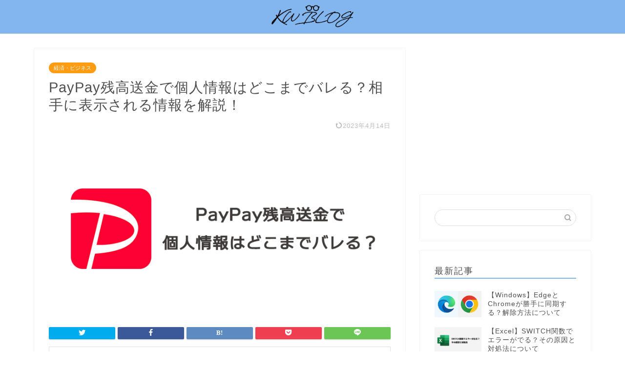

--- FILE ---
content_type: text/html; charset=UTF-8
request_url: https://know-wis.com/paypay-sending/
body_size: 11176
content:
<!DOCTYPE html><html lang="ja"><head prefix="og: http://ogp.me/ns# fb: http://ogp.me/ns/fb# article: http://ogp.me/ns/article#"><meta charset="utf-8"><meta http-equiv="X-UA-Compatible" content="IE=edge"><meta name="viewport" content="width=device-width, initial-scale=1"><meta property="og:type" content="blog"><meta property="og:title" content="PayPay残高送金で個人情報はどこまでバレる？相手に表示される情報を解説！｜KW BLOG"><meta property="og:url" content="https://know-wis.com/paypay-sending/"><meta property="og:description" content="PayPay残高を送ったり、受け取ったときに相手側にはどういった個人情報が伝わってしまうのか。この記事では、PayPay残高の送金時にどんな情報が相手に表示されるのか、バレてしまうのかを解説していきます。"><meta property="og:image" content="https://know-wis.com/knowis/wp-content/uploads/2023/02/paypay-displayname-230213000.jpg"><meta property="og:site_name" content="KW BLOG"><meta property="fb:admins" content="1388069098014094"><meta name="twitter:card" content="summary_large_image"><meta name="twitter:site" content="@kw_blog"><meta name="description" itemprop="description" content="PayPay残高を送ったり、受け取ったときに相手側にはどういった個人情報が伝わってしまうのか。この記事では、PayPay残高の送金時にどんな情報が相手に表示されるのか、バレてしまうのかを解説していきます。" ><meta name="keywords" itemprop="keywords" content="PayPay" ><link rel="canonical" href="https://know-wis.com/paypay-sending/"><link media="all" href="https://know-wis.com/knowis/wp-content/cache/autoptimize/css/autoptimize_ab200d5b6b74734cde4119c0f9cd3d25.css" rel="stylesheet"><title>PayPay残高送金で個人情報はどこまでバレる？相手に表示される情報を解説！｜KW BLOG</title><meta name='robots' content='max-image-preview:large' /><link rel='dns-prefetch' href='//ajax.googleapis.com' /><link rel='dns-prefetch' href='//cdnjs.cloudflare.com' /><link rel='dns-prefetch' href='//use.fontawesome.com' /><link rel="alternate" type="application/rss+xml" title="KW BLOG &raquo; フィード" href="https://know-wis.com/feed/" /><link rel="alternate" type="application/rss+xml" title="KW BLOG &raquo; コメントフィード" href="https://know-wis.com/comments/feed/" /><link rel="alternate" type="application/rss+xml" title="KW BLOG &raquo; PayPay残高送金で個人情報はどこまでバレる？相手に表示される情報を解説！ のコメントのフィード" href="https://know-wis.com/paypay-sending/feed/" /> <script type="text/javascript">window._wpemojiSettings = {"baseUrl":"https:\/\/s.w.org\/images\/core\/emoji\/15.0.3\/72x72\/","ext":".png","svgUrl":"https:\/\/s.w.org\/images\/core\/emoji\/15.0.3\/svg\/","svgExt":".svg","source":{"concatemoji":"https:\/\/know-wis.com\/knowis\/wp-includes\/js\/wp-emoji-release.min.js?ver=6.5.7"}};
/*! This file is auto-generated */
!function(i,n){var o,s,e;function c(e){try{var t={supportTests:e,timestamp:(new Date).valueOf()};sessionStorage.setItem(o,JSON.stringify(t))}catch(e){}}function p(e,t,n){e.clearRect(0,0,e.canvas.width,e.canvas.height),e.fillText(t,0,0);var t=new Uint32Array(e.getImageData(0,0,e.canvas.width,e.canvas.height).data),r=(e.clearRect(0,0,e.canvas.width,e.canvas.height),e.fillText(n,0,0),new Uint32Array(e.getImageData(0,0,e.canvas.width,e.canvas.height).data));return t.every(function(e,t){return e===r[t]})}function u(e,t,n){switch(t){case"flag":return n(e,"\ud83c\udff3\ufe0f\u200d\u26a7\ufe0f","\ud83c\udff3\ufe0f\u200b\u26a7\ufe0f")?!1:!n(e,"\ud83c\uddfa\ud83c\uddf3","\ud83c\uddfa\u200b\ud83c\uddf3")&&!n(e,"\ud83c\udff4\udb40\udc67\udb40\udc62\udb40\udc65\udb40\udc6e\udb40\udc67\udb40\udc7f","\ud83c\udff4\u200b\udb40\udc67\u200b\udb40\udc62\u200b\udb40\udc65\u200b\udb40\udc6e\u200b\udb40\udc67\u200b\udb40\udc7f");case"emoji":return!n(e,"\ud83d\udc26\u200d\u2b1b","\ud83d\udc26\u200b\u2b1b")}return!1}function f(e,t,n){var r="undefined"!=typeof WorkerGlobalScope&&self instanceof WorkerGlobalScope?new OffscreenCanvas(300,150):i.createElement("canvas"),a=r.getContext("2d",{willReadFrequently:!0}),o=(a.textBaseline="top",a.font="600 32px Arial",{});return e.forEach(function(e){o[e]=t(a,e,n)}),o}function t(e){var t=i.createElement("script");t.src=e,t.defer=!0,i.head.appendChild(t)}"undefined"!=typeof Promise&&(o="wpEmojiSettingsSupports",s=["flag","emoji"],n.supports={everything:!0,everythingExceptFlag:!0},e=new Promise(function(e){i.addEventListener("DOMContentLoaded",e,{once:!0})}),new Promise(function(t){var n=function(){try{var e=JSON.parse(sessionStorage.getItem(o));if("object"==typeof e&&"number"==typeof e.timestamp&&(new Date).valueOf()<e.timestamp+604800&&"object"==typeof e.supportTests)return e.supportTests}catch(e){}return null}();if(!n){if("undefined"!=typeof Worker&&"undefined"!=typeof OffscreenCanvas&&"undefined"!=typeof URL&&URL.createObjectURL&&"undefined"!=typeof Blob)try{var e="postMessage("+f.toString()+"("+[JSON.stringify(s),u.toString(),p.toString()].join(",")+"));",r=new Blob([e],{type:"text/javascript"}),a=new Worker(URL.createObjectURL(r),{name:"wpTestEmojiSupports"});return void(a.onmessage=function(e){c(n=e.data),a.terminate(),t(n)})}catch(e){}c(n=f(s,u,p))}t(n)}).then(function(e){for(var t in e)n.supports[t]=e[t],n.supports.everything=n.supports.everything&&n.supports[t],"flag"!==t&&(n.supports.everythingExceptFlag=n.supports.everythingExceptFlag&&n.supports[t]);n.supports.everythingExceptFlag=n.supports.everythingExceptFlag&&!n.supports.flag,n.DOMReady=!1,n.readyCallback=function(){n.DOMReady=!0}}).then(function(){return e}).then(function(){var e;n.supports.everything||(n.readyCallback(),(e=n.source||{}).concatemoji?t(e.concatemoji):e.wpemoji&&e.twemoji&&(t(e.twemoji),t(e.wpemoji)))}))}((window,document),window._wpemojiSettings);</script> <link rel='stylesheet' id='fontawesome-style-css' href='https://use.fontawesome.com/releases/v5.6.3/css/all.css?ver=6.5.7' type='text/css' media='all' /><link rel='stylesheet' id='swiper-style-css' href='https://cdnjs.cloudflare.com/ajax/libs/Swiper/4.0.7/css/swiper.min.css?ver=6.5.7' type='text/css' media='all' /> <script type="text/javascript" src="https://ajax.googleapis.com/ajax/libs/jquery/1.12.4/jquery.min.js?ver=6.5.7" id="jquery-js"></script> <link rel="https://api.w.org/" href="https://know-wis.com/wp-json/" /><link rel="alternate" type="application/json" href="https://know-wis.com/wp-json/wp/v2/posts/21217" /><link rel='shortlink' href='https://know-wis.com/?p=21217' /><link rel="alternate" type="application/json+oembed" href="https://know-wis.com/wp-json/oembed/1.0/embed?url=https%3A%2F%2Fknow-wis.com%2Fpaypay-sending%2F" /><link rel="alternate" type="text/xml+oembed" href="https://know-wis.com/wp-json/oembed/1.0/embed?url=https%3A%2F%2Fknow-wis.com%2Fpaypay-sending%2F&#038;format=xml" /><link rel="icon" href="https://know-wis.com/knowis/wp-content/uploads/2020/03/icon-150x150.png" sizes="32x32" /><link rel="icon" href="https://know-wis.com/knowis/wp-content/uploads/2020/03/icon-300x300.png" sizes="192x192" /><link rel="apple-touch-icon" href="https://know-wis.com/knowis/wp-content/uploads/2020/03/icon-300x300.png" /><meta name="msapplication-TileImage" content="https://know-wis.com/knowis/wp-content/uploads/2020/03/icon-300x300.png" />  <script async src="https://www.googletagmanager.com/gtag/js?id=UA-108016031-1"></script> <script>window.dataLayer = window.dataLayer || [];
  function gtag(){dataLayer.push(arguments);}
  gtag('js', new Date());

  gtag('config', 'UA-108016031-1');</script> </head><body class="post-template-default single single-post postid-21217 single-format-standard" id="nofont-style"><div id="wrapper"><div id="scroll-content" class="animate"><div id="header-box" class="tn_on header-box animate"><div id="header" class="header-type2 header animate"><div id="site-info" class="ef"> <span class="tn-logo-size"><a href='https://know-wis.com/' title='KW BLOG' rel='home'><img src='https://know-wis.com/knowis/wp-content/uploads/2024/05/KWICONH2.png' alt='KQ BLOG'></a></span></div></div></div><div class="clearfix"></div><div id="contents"><main id="main-contents" class="main-contents article_style1 animate" itemprop="mainContentOfPage"><section class="cps-post-box hentry"><article class="cps-post"><header class="cps-post-header"> <span class="cps-post-cat category-economy" itemprop="keywords"><a href="https://know-wis.com/category/economy/" style="background-color:!important;">経済・ビジネス</a></span><h1 class="cps-post-title entry-title" itemprop="headline">PayPay残高送金で個人情報はどこまでバレる？相手に表示される情報を解説！</h1><div class="cps-post-meta vcard"> <span class="writer fn" itemprop="author" itemscope itemtype="https://schema.org/Person"><span itemprop="name">桑嶋</span></span> <span class="cps-post-date-box"> <span class="cps-post-date"><time class="entry-date date published updated" datetime="2023-04-14T17:44:44+09:00"><i class="jic jin-ifont-reload" aria-hidden="true"></i>&nbsp;2023年4月14日</time></span> </span></div></header><div class="cps-post-thumb jin-thumb-original" itemscope itemtype="https://schema.org/ImageObject"> <img src="https://know-wis.com/knowis/wp-content/uploads/2023/02/paypay-displayname-230213000.jpg" class="attachment-large_size size-large_size wp-post-image" alt="" width ="760" height ="428" decoding="async" fetchpriority="high" /></div><div class="share-top sns-design-type01"><div class="sns-top"><ol><li class="twitter"><a href="https://twitter.com/share?url=https%3A%2F%2Fknow-wis.com%2Fpaypay-sending%2F&text=PayPay%E6%AE%8B%E9%AB%98%E9%80%81%E9%87%91%E3%81%A7%E5%80%8B%E4%BA%BA%E6%83%85%E5%A0%B1%E3%81%AF%E3%81%A9%E3%81%93%E3%81%BE%E3%81%A7%E3%83%90%E3%83%AC%E3%82%8B%EF%BC%9F%E7%9B%B8%E6%89%8B%E3%81%AB%E8%A1%A8%E7%A4%BA%E3%81%95%E3%82%8C%E3%82%8B%E6%83%85%E5%A0%B1%E3%82%92%E8%A7%A3%E8%AA%AC%EF%BC%81 - KW BLOG&via=kw_blog&related=kw_blog"><i class="jic jin-ifont-twitter"></i></a></li><li class="facebook"> <a href="https://www.facebook.com/sharer.php?src=bm&u=https%3A%2F%2Fknow-wis.com%2Fpaypay-sending%2F&t=PayPay%E6%AE%8B%E9%AB%98%E9%80%81%E9%87%91%E3%81%A7%E5%80%8B%E4%BA%BA%E6%83%85%E5%A0%B1%E3%81%AF%E3%81%A9%E3%81%93%E3%81%BE%E3%81%A7%E3%83%90%E3%83%AC%E3%82%8B%EF%BC%9F%E7%9B%B8%E6%89%8B%E3%81%AB%E8%A1%A8%E7%A4%BA%E3%81%95%E3%82%8C%E3%82%8B%E6%83%85%E5%A0%B1%E3%82%92%E8%A7%A3%E8%AA%AC%EF%BC%81 - KW BLOG" onclick="javascript:window.open(this.href, '', 'menubar=no,toolbar=no,resizable=yes,scrollbars=yes,height=300,width=600');return false;"><i class="jic jin-ifont-facebook-t" aria-hidden="true"></i></a></li><li class="hatebu"> <a href="https://b.hatena.ne.jp/add?mode=confirm&url=https%3A%2F%2Fknow-wis.com%2Fpaypay-sending%2F" onclick="javascript:window.open(this.href, '', 'menubar=no,toolbar=no,resizable=yes,scrollbars=yes,height=400,width=510');return false;" ><i class="font-hatena"></i></a></li><li class="pocket"> <a href="https://getpocket.com/edit?url=https%3A%2F%2Fknow-wis.com%2Fpaypay-sending%2F&title=PayPay%E6%AE%8B%E9%AB%98%E9%80%81%E9%87%91%E3%81%A7%E5%80%8B%E4%BA%BA%E6%83%85%E5%A0%B1%E3%81%AF%E3%81%A9%E3%81%93%E3%81%BE%E3%81%A7%E3%83%90%E3%83%AC%E3%82%8B%EF%BC%9F%E7%9B%B8%E6%89%8B%E3%81%AB%E8%A1%A8%E7%A4%BA%E3%81%95%E3%82%8C%E3%82%8B%E6%83%85%E5%A0%B1%E3%82%92%E8%A7%A3%E8%AA%AC%EF%BC%81 - KW BLOG"><i class="jic jin-ifont-pocket" aria-hidden="true"></i></a></li><li class="line"> <a href="https://line.me/R/msg/text/?https%3A%2F%2Fknow-wis.com%2Fpaypay-sending%2F"><i class="jic jin-ifont-line" aria-hidden="true"></i></a></li></ol></div></div><div class="clearfix"></div><div class="c--labeling-act d--labeling-act-border"><span class="a--labeling-act">記事内に商品プロモーションを含む場合があります</span></div><div class="cps-post-main-box"><div class="cps-post-main    h2-style07 h3-style02 h4-style02 entry-content m-size m-size-sp" itemprop="articleBody"><div class="clearfix"></div><div class="sponsor-top"></div><section class="ad-single ad-top"><div class="center-rectangle"> <script async src="https://pagead2.googlesyndication.com/pagead/js/adsbygoogle.js"></script>  <ins class="adsbygoogle"
 style="display:block"
 data-ad-client="ca-pub-7279063686543118"
 data-ad-slot="1616665707"
 data-ad-format="link"
 data-full-width-responsive="true"></ins> <script>(adsbygoogle = window.adsbygoogle || []).push({});</script> </div></section><p>最近ではSNSなどで知り合った人とニックネームやハンドルネームのみで付き合う機会も増えましたし、意図せず本名バレするのも困りますよね。</p><p>PayPay残高を送ったり、受け取ったときに相手側にはどういった個人情報が伝わってしまうのか。</p><p>この記事では、PayPay残高の送金時にどんな情報が相手に表示されるのか、バレてしまうのかを解説していきます。</p><div class="sponsor-h2-center"></div><div class="ad-single-h2"><script async src="//pagead2.googlesyndication.com/pagead/js/adsbygoogle.js"></script>  <ins class="adsbygoogle"
 style="display:inline-block;width:336px;height:280px"
 data-ad-client="ca-pub-7279063686543118"
 data-ad-slot="8257336584"></ins> <script>(adsbygoogle = window.adsbygoogle || []).push({});</script></div><h2 id="rtoc-1"  class="wp-block-heading">PayPay残高送金で表示される情報とは？</h2><p><strong>結論から言うと、PayPay残高送金時に表示される情報は<mark style="background-color:rgba(0, 0, 0, 0)" class="has-inline-color has-vivid-red-color">表示名</mark>のみです。</strong></p><p>表示名はアカウントやマイコード画面で確認ができます。</p><div class="wp-block-image img-gray-border"><figure class="aligncenter size-full is-resized"><img decoding="async" src="https://know-wis.com/knowis/wp-content/uploads/2023/02/paypay-displayname-230213001.jpg" alt="" class="wp-image-21236" width="300" height="615"/></figure></div><p style="margin-top:15px;">表示名が本名になってる場合、当然送金相手にも本名が表示されてしまいますし、初期設定のままの場合は登録した時の電話番号が一部伏せ字の状態で表示名になっています。</p><p>バレるのが嫌なかたは、送金する前にPayPayの表示名を変更しておきましょう。</p><div align="center" style="margin-top: 0px;margin-bottom: 0px;"> <script async src="https://pagead2.googlesyndication.com/pagead/js/adsbygoogle.js"></script> <ins class="adsbygoogle"
 style="display:block; text-align:center;"
 data-ad-layout="in-article"
 data-ad-format="fluid"
 data-ad-client="ca-pub-7279063686543118"
 data-ad-slot="1927896163"></ins> <script>(adsbygoogle = window.adsbygoogle || []).push({});</script> </div><h2 id="rtoc-2"  class="wp-block-heading">PayPayの表示名変更方法・手順</h2><div class="kw-box6"><ol><li>&#8220;アカウント&#8221;をタップする</li><li>&#8220;詳細&#8221;をタップする</li><li>&#8220;表示名&#8221;を変更する</li></ol></div><p>さらに画像付きで詳しく解説していきます。</p><p class="num-pg"><span class="num-head">１</span>&#8220;アカウント&#8221;をタップする</p><p>PayPayを起動し、下部メニューから<span class="marker-gray-border">アカウント</span>をタップします。</p><div class="wp-block-image img-gray-border"><figure class="aligncenter size-full is-resized"><img decoding="async" src="https://know-wis.com/knowis/wp-content/uploads/2023/02/paypay-displayname-230213002.jpg" alt="" class="wp-image-21249" width="300" height="615"/></figure></div><p class="num-pg"><span class="num-head">２</span>&#8220;詳細&#8221;をタップする</p><p>アカウント画面右上にある<span class="marker-gray-border">詳細</span>をタップします。</p><div class="wp-block-image img-gray-border"><figure class="aligncenter size-full is-resized"><img loading="lazy" decoding="async" src="https://know-wis.com/knowis/wp-content/uploads/2023/02/paypay-displayname-230213003.jpg" alt="" class="wp-image-21253" width="300" height="615"/></figure></div><p class="num-pg"><span class="num-head">３</span>&#8220;表示名&#8221;を変更する</p><p><span class="marker-gray-border">表示名</span>の部分をタップすることで、任意の表示名に変更ができます。</p><div class="wp-block-image img-gray-border"><figure class="aligncenter size-full is-resized"><img loading="lazy" decoding="async" src="https://know-wis.com/knowis/wp-content/uploads/2023/02/paypay-displayname-230213004.jpg" alt="" class="wp-image-21257" width="300" height="615"/></figure></div><p>なお表示名は最大20文字まで入力することができ、残高を送る以外にストアの評価（レビュー）をする際などにも必要となります。</p><h2 id="rtoc-3"  class="wp-block-heading">まとめ</h2><div class="kw-box6"><ul><li><b>バレるのは表示名のみ</b></li><li><b>初期設定のままだと電話番号の一部がバレる</b></li></ul></div><p>飲食店での割り勘やお年玉など、お店での支払い以外のことにも現金を使わずにキャッシュレスを利用することも増えました。</p><p>事前に表示名を設定しておけば、相手にもわかりやすく、スムーズに送金することができますので、設定をしていない方は前もって設定しておきましょう。</p><div class="af-box-cs" style="margin-bottom: 0;"><p style="padding-bottom: 1em;">[PR]格安SIMで月々の携帯料金を半額以下に抑えませんか？</p><div class="af-box-in"><div class="wp-block-columns"><div class="wp-block-column"><div class="af-line"> <strong>→</strong><a href="//ck.jp.ap.valuecommerce.com/servlet/referral?sid=3453105&#038;pid=890099941" rel="nofollow"><img loading="lazy" decoding="async" src="//ad.jp.ap.valuecommerce.com/servlet/gifbanner?sid=3453105&#038;pid=890099941" height="1" width="1" border="0">IIJmio公式サイトへ</a></div><div class="af-uq"> <strong>→</strong><a href="//ck.jp.ap.valuecommerce.com/servlet/referral?sid=3453105&#038;pid=889742067" rel="nofollow"><img loading="lazy" decoding="async" src="//ad.jp.ap.valuecommerce.com/servlet/gifbanner?sid=3453105&#038;pid=889742067" height="1" width="1" border="0">ahamo公式サイトへ</a></div></div><div class="wp-block-column"><div class="af-ymobile"> <strong>→</strong><a href="//ck.jp.ap.valuecommerce.com/servlet/referral?sid=3453105&#038;pid=887379405" rel="nofollow"><img loading="lazy" decoding="async" src="//ad.jp.ap.valuecommerce.com/servlet/gifbanner?sid=3453105&#038;pid=887379405" height="1" width="1" border="0">UQ mobile公式サイトへ</a></div><div class="af-rakuten"> <strong>→</strong><a href="//ck.jp.ap.valuecommerce.com/servlet/referral?sid=3453105&amp;pid=886678808" rel="nofollow"><img loading="lazy" decoding="async" src="//ad.jp.ap.valuecommerce.com/servlet/gifbanner?sid=3453105&amp;pid=886678808" height="1" width="1" border="0">楽天モバイル公式サイトへ</a></div></div></div></div></div><div class="profile-card"><div class="profile-title ef">ABOUT ME</div><div class="profile-flexbox"><div class="profile-thumbnail-box"><div class="profile-thumbnail"><img data-del="avatar" src='https://know-wis.com/knowis/wp-content/uploads/2023/02/unnamed-150x150.png' class='avatar pp-user-avatar avatar-100 photo ' height='100' width='100'/></div></div><div class="profile-meta"><div class="profile-name">桑嶋</div><div class="profile-desc">ただのガジェット好き。iPhone・iPad・Androidを中心に、何か困った際の手助けになれるような情報を発信しています。</div></div></div><div class="profile-link-box"><div class="profile-link ef"><span><i class="jic jic-type jin-ifont-blogtext"></i>BLOG：</span><a href="https://know-wis.com/" target="_blank">https://know-wis.com/</a></div><div class="profile-follow"></div></div></div><div class="clearfix"></div><div class="adarea-box"><section class="ad-single"><div class="left-rectangle"><div class="sponsor-center"></div> <script async src="//pagead2.googlesyndication.com/pagead/js/adsbygoogle.js"></script>  <ins class="adsbygoogle"
 style="display:inline-block;width:300px;height:250px"
 data-ad-client="ca-pub-7279063686543118"
 data-ad-slot="1388600846"></ins> <script>(adsbygoogle = window.adsbygoogle || []).push({});</script> </div><div class="right-rectangle"><div class="sponsor-center"></div> <script async src="//pagead2.googlesyndication.com/pagead/js/adsbygoogle.js"></script>  <ins class="adsbygoogle"
 style="display:inline-block;width:300px;height:250px"
 data-ad-client="ca-pub-7279063686543118"
 data-ad-slot="1388600846"></ins> <script>(adsbygoogle = window.adsbygoogle || []).push({});</script> </div><div class="clearfix"></div></section></div><div class="related-ad-unit-area"><script async src="https://pagead2.googlesyndication.com/pagead/js/adsbygoogle.js"></script> <ins class="adsbygoogle"
 style="display:block"
 data-ad-format="autorelaxed"
 data-ad-client="ca-pub-7279063686543118"
 data-ad-slot="2234902361"></ins> <script>(adsbygoogle = window.adsbygoogle || []).push({});</script></div><div class="share sns-design-type01"><div class="sns"><ol><li class="twitter"><a href="https://twitter.com/share?url=https%3A%2F%2Fknow-wis.com%2Fpaypay-sending%2F&text=PayPay%E6%AE%8B%E9%AB%98%E9%80%81%E9%87%91%E3%81%A7%E5%80%8B%E4%BA%BA%E6%83%85%E5%A0%B1%E3%81%AF%E3%81%A9%E3%81%93%E3%81%BE%E3%81%A7%E3%83%90%E3%83%AC%E3%82%8B%EF%BC%9F%E7%9B%B8%E6%89%8B%E3%81%AB%E8%A1%A8%E7%A4%BA%E3%81%95%E3%82%8C%E3%82%8B%E6%83%85%E5%A0%B1%E3%82%92%E8%A7%A3%E8%AA%AC%EF%BC%81 - KW BLOG&via=kw_blog&related=kw_blog"><i class="jic jin-ifont-twitter"></i></a></li><li class="facebook"> <a href="https://www.facebook.com/sharer.php?src=bm&u=https%3A%2F%2Fknow-wis.com%2Fpaypay-sending%2F&t=PayPay%E6%AE%8B%E9%AB%98%E9%80%81%E9%87%91%E3%81%A7%E5%80%8B%E4%BA%BA%E6%83%85%E5%A0%B1%E3%81%AF%E3%81%A9%E3%81%93%E3%81%BE%E3%81%A7%E3%83%90%E3%83%AC%E3%82%8B%EF%BC%9F%E7%9B%B8%E6%89%8B%E3%81%AB%E8%A1%A8%E7%A4%BA%E3%81%95%E3%82%8C%E3%82%8B%E6%83%85%E5%A0%B1%E3%82%92%E8%A7%A3%E8%AA%AC%EF%BC%81 - KW BLOG" onclick="javascript:window.open(this.href, '', 'menubar=no,toolbar=no,resizable=yes,scrollbars=yes,height=300,width=600');return false;"><i class="jic jin-ifont-facebook-t" aria-hidden="true"></i></a></li><li class="hatebu"> <a href="https://b.hatena.ne.jp/add?mode=confirm&url=https%3A%2F%2Fknow-wis.com%2Fpaypay-sending%2F" onclick="javascript:window.open(this.href, '', 'menubar=no,toolbar=no,resizable=yes,scrollbars=yes,height=400,width=510');return false;" ><i class="font-hatena"></i></a></li><li class="pocket"> <a href="https://getpocket.com/edit?url=https%3A%2F%2Fknow-wis.com%2Fpaypay-sending%2F&title=PayPay%E6%AE%8B%E9%AB%98%E9%80%81%E9%87%91%E3%81%A7%E5%80%8B%E4%BA%BA%E6%83%85%E5%A0%B1%E3%81%AF%E3%81%A9%E3%81%93%E3%81%BE%E3%81%A7%E3%83%90%E3%83%AC%E3%82%8B%EF%BC%9F%E7%9B%B8%E6%89%8B%E3%81%AB%E8%A1%A8%E7%A4%BA%E3%81%95%E3%82%8C%E3%82%8B%E6%83%85%E5%A0%B1%E3%82%92%E8%A7%A3%E8%AA%AC%EF%BC%81 - KW BLOG"><i class="jic jin-ifont-pocket" aria-hidden="true"></i></a></li><li class="line"> <a href="https://line.me/R/msg/text/?https%3A%2F%2Fknow-wis.com%2Fpaypay-sending%2F"><i class="jic jin-ifont-line" aria-hidden="true"></i></a></li></ol></div></div></div></div></article></section><div class="toppost-list-box-simple"><section class="related-entry-section toppost-list-box-inner"><div class="related-entry-headline"><div class="related-entry-headline-text ef"><span class="fa-headline"><i class="jic jin-ifont-post" aria-hidden="true"></i>RELATED POST</span></div></div><div class="post-list-mag3col"><article class="post-list-item" itemscope itemtype="https://schema.org/BlogPosting"> <a class="post-list-link" rel="bookmark" href="https://know-wis.com/cashless-convenience-store-charge/" itemprop='mainEntityOfPage'><div class="post-list-inner"><div class="post-list-thumb" itemprop="image" itemscope itemtype="https://schema.org/ImageObject"> <img src="https://know-wis.com/knowis/wp-content/uploads/2019/10/cashless-o2710i00-640x360.jpg" class="attachment-small_size size-small_size wp-post-image" alt="" width ="368" height ="207" decoding="async" loading="lazy" /><meta itemprop="url" content="https://know-wis.com/knowis/wp-content/uploads/2019/10/cashless-o2710i00-640x360.jpg"><meta itemprop="width" content="640"><meta itemprop="height" content="360"></div><div class="post-list-meta vcard"> <span class="post-list-cat category-economy" style="background-color:!important;" itemprop="keywords">経済・ビジネス</span><h2 class="post-list-title entry-title" itemprop="headline">コンビニでチャージできるスマホ決済―現金チャージ対応状況</h2> <span class="post-list-date date updated ef" itemprop="datePublished dateModified" datetime="2019-10-28" content="2019-10-28">2019年10月28日</span> <span class="writer fn" itemprop="author" itemscope itemtype="https://schema.org/Person"><span itemprop="name">桑嶋</span></span><div class="post-list-publisher" itemprop="publisher" itemscope itemtype="https://schema.org/Organization"> <span itemprop="logo" itemscope itemtype="https://schema.org/ImageObject"> <span itemprop="url">https://know-wis.com/knowis/wp-content/uploads/2024/05/KWICONH2.png</span> </span> <span itemprop="name">KW BLOG</span></div></div></div> </a></article><article class="post-list-item" itemscope itemtype="https://schema.org/BlogPosting"> <a class="post-list-link" rel="bookmark" href="https://know-wis.com/freelance-employment/" itemprop='mainEntityOfPage'><div class="post-list-inner"><div class="post-list-thumb" itemprop="image" itemscope itemtype="https://schema.org/ImageObject"> <img src="https://know-wis.com/knowis/wp-content/uploads/2020/01/freelance-employment-200111i103-640x360.jpg" class="attachment-small_size size-small_size wp-post-image" alt="" width ="368" height ="207" decoding="async" loading="lazy" /><meta itemprop="url" content="https://know-wis.com/knowis/wp-content/uploads/2020/01/freelance-employment-200111i103-640x360.jpg"><meta itemprop="width" content="640"><meta itemprop="height" content="360"></div><div class="post-list-meta vcard"> <span class="post-list-cat category-economy" style="background-color:!important;" itemprop="keywords">経済・ビジネス</span><h2 class="post-list-title entry-title" itemprop="headline">【個人事業主】従業員の雇い方―提出する書類や事務作業一覧</h2> <span class="post-list-date date updated ef" itemprop="datePublished dateModified" datetime="2020-01-11" content="2020-01-11">2020年1月11日</span> <span class="writer fn" itemprop="author" itemscope itemtype="https://schema.org/Person"><span itemprop="name">桑嶋</span></span><div class="post-list-publisher" itemprop="publisher" itemscope itemtype="https://schema.org/Organization"> <span itemprop="logo" itemscope itemtype="https://schema.org/ImageObject"> <span itemprop="url">https://know-wis.com/knowis/wp-content/uploads/2024/05/KWICONH2.png</span> </span> <span itemprop="name">KW BLOG</span></div></div></div> </a></article><article class="post-list-item" itemscope itemtype="https://schema.org/BlogPosting"> <a class="post-list-link" rel="bookmark" href="https://know-wis.com/freelance-manual/" itemprop='mainEntityOfPage'><div class="post-list-inner"><div class="post-list-thumb" itemprop="image" itemscope itemtype="https://schema.org/ImageObject"> <img src="https://know-wis.com/knowis/wp-content/uploads/2020/01/free-200108i100-640x360.jpg" class="attachment-small_size size-small_size wp-post-image" alt="" width ="368" height ="207" decoding="async" loading="lazy" /><meta itemprop="url" content="https://know-wis.com/knowis/wp-content/uploads/2020/01/free-200108i100-640x360.jpg"><meta itemprop="width" content="640"><meta itemprop="height" content="360"></div><div class="post-list-meta vcard"> <span class="post-list-cat category-economy" style="background-color:!important;" itemprop="keywords">経済・ビジネス</span><h2 class="post-list-title entry-title" itemprop="headline">個人事業主になる方法―必要な手続き、提出書類、用意すべき物</h2> <span class="post-list-date date updated ef" itemprop="datePublished dateModified" datetime="2020-01-08" content="2020-01-08">2020年1月8日</span> <span class="writer fn" itemprop="author" itemscope itemtype="https://schema.org/Person"><span itemprop="name">桑嶋</span></span><div class="post-list-publisher" itemprop="publisher" itemscope itemtype="https://schema.org/Organization"> <span itemprop="logo" itemscope itemtype="https://schema.org/ImageObject"> <span itemprop="url">https://know-wis.com/knowis/wp-content/uploads/2024/05/KWICONH2.png</span> </span> <span itemprop="name">KW BLOG</span></div></div></div> </a></article><article class="post-list-item" itemscope itemtype="https://schema.org/BlogPosting"> <a class="post-list-link" rel="bookmark" href="https://know-wis.com/rakuten-pay-guide/" itemprop='mainEntityOfPage'><div class="post-list-inner"><div class="post-list-thumb" itemprop="image" itemscope itemtype="https://schema.org/ImageObject"> <img src="https://know-wis.com/knowis/wp-content/uploads/2019/10/r-pay-o1810i00-640x360.jpg" class="attachment-small_size size-small_size wp-post-image" alt="楽天ペイは残高０でも使えるか、オートチャージできるのか" width ="368" height ="207" decoding="async" loading="lazy" /><meta itemprop="url" content="https://know-wis.com/knowis/wp-content/uploads/2019/10/r-pay-o1810i00-640x360.jpg"><meta itemprop="width" content="640"><meta itemprop="height" content="360"></div><div class="post-list-meta vcard"> <span class="post-list-cat category-economy" style="background-color:!important;" itemprop="keywords">経済・ビジネス</span><h2 class="post-list-title entry-title" itemprop="headline">楽天ペイはキャッシュ残高０でも使える？オートチャージはできる？</h2> <span class="post-list-date date updated ef" itemprop="datePublished dateModified" datetime="2019-10-20" content="2019-10-20">2019年10月20日</span> <span class="writer fn" itemprop="author" itemscope itemtype="https://schema.org/Person"><span itemprop="name">桑嶋</span></span><div class="post-list-publisher" itemprop="publisher" itemscope itemtype="https://schema.org/Organization"> <span itemprop="logo" itemscope itemtype="https://schema.org/ImageObject"> <span itemprop="url">https://know-wis.com/knowis/wp-content/uploads/2024/05/KWICONH2.png</span> </span> <span itemprop="name">KW BLOG</span></div></div></div> </a></article><article class="post-list-item" itemscope itemtype="https://schema.org/BlogPosting"> <a class="post-list-link" rel="bookmark" href="https://know-wis.com/tax-calculation/" itemprop='mainEntityOfPage'><div class="post-list-inner"><div class="post-list-thumb" itemprop="image" itemscope itemtype="https://schema.org/ImageObject"> <img src="https://know-wis.com/knowis/wp-content/uploads/2017/10/PAK23_notedentaku20140312_TP_V-640x360.jpg" class="attachment-small_size size-small_size wp-post-image" alt="" width ="368" height ="207" decoding="async" loading="lazy" /><meta itemprop="url" content="https://know-wis.com/knowis/wp-content/uploads/2017/10/PAK23_notedentaku20140312_TP_V-640x360.jpg"><meta itemprop="width" content="640"><meta itemprop="height" content="360"></div><div class="post-list-meta vcard"> <span class="post-list-cat category-economy" style="background-color:!important;" itemprop="keywords">経済・ビジネス</span><h2 class="post-list-title entry-title" itemprop="headline">消費税の内税の計算方法、簡単な計算式[8%、10%]</h2> <span class="post-list-date date updated ef" itemprop="datePublished dateModified" datetime="2017-10-10" content="2017-10-10">2017年10月10日</span> <span class="writer fn" itemprop="author" itemscope itemtype="https://schema.org/Person"><span itemprop="name">桑嶋</span></span><div class="post-list-publisher" itemprop="publisher" itemscope itemtype="https://schema.org/Organization"> <span itemprop="logo" itemscope itemtype="https://schema.org/ImageObject"> <span itemprop="url">https://know-wis.com/knowis/wp-content/uploads/2024/05/KWICONH2.png</span> </span> <span itemprop="name">KW BLOG</span></div></div></div> </a></article><article class="post-list-item" itemscope itemtype="https://schema.org/BlogPosting"> <a class="post-list-link" rel="bookmark" href="https://know-wis.com/smartphone-payment-comparison/" itemprop='mainEntityOfPage'><div class="post-list-inner"><div class="post-list-thumb" itemprop="image" itemscope itemtype="https://schema.org/ImageObject"> <img src="https://know-wis.com/knowis/wp-content/uploads/2019/11/smartphone-payment-nov06img-640x360.jpg" class="attachment-small_size size-small_size wp-post-image" alt="" width ="368" height ="207" decoding="async" loading="lazy" /><meta itemprop="url" content="https://know-wis.com/knowis/wp-content/uploads/2019/11/smartphone-payment-nov06img-640x360.jpg"><meta itemprop="width" content="640"><meta itemprop="height" content="360"></div><div class="post-list-meta vcard"> <span class="post-list-cat category-economy" style="background-color:!important;" itemprop="keywords">経済・ビジネス</span><h2 class="post-list-title entry-title" itemprop="headline">スマホ決済4社のどれがいい？還元率、チャージ方法で徹底比較</h2> <span class="post-list-date date updated ef" itemprop="datePublished dateModified" datetime="2019-11-07" content="2019-11-07">2019年11月7日</span> <span class="writer fn" itemprop="author" itemscope itemtype="https://schema.org/Person"><span itemprop="name">桑嶋</span></span><div class="post-list-publisher" itemprop="publisher" itemscope itemtype="https://schema.org/Organization"> <span itemprop="logo" itemscope itemtype="https://schema.org/ImageObject"> <span itemprop="url">https://know-wis.com/knowis/wp-content/uploads/2024/05/KWICONH2.png</span> </span> <span itemprop="name">KW BLOG</span></div></div></div> </a></article></div></section></div><div class="clearfix"></div><div class="related-ad-area"><section class="ad-single"><div class="left-rectangle"><div class="sponsor-center"></div> <script async src="//pagead2.googlesyndication.com/pagead/js/adsbygoogle.js"></script>  <ins class="adsbygoogle"
 style="display:inline-block;width:300px;height:250px"
 data-ad-client="ca-pub-7279063686543118"
 data-ad-slot="1388600846"></ins> <script>(adsbygoogle = window.adsbygoogle || []).push({});</script> </div><div class="right-rectangle"><div class="sponsor-center"></div> <script async src="//pagead2.googlesyndication.com/pagead/js/adsbygoogle.js"></script>  <ins class="adsbygoogle"
 style="display:inline-block;width:300px;height:250px"
 data-ad-client="ca-pub-7279063686543118"
 data-ad-slot="1388600846"></ins> <script>(adsbygoogle = window.adsbygoogle || []).push({});</script> </div><div class="clearfix"></div></section></div><div id="prev-next" class="clearfix"> <a class="prev" href="https://know-wis.com/ipad-9th-generation-vs-10th-generation/" title="iPad第10世代と第9世代の違い・性能比較！買い替えは必要？"><div class="metabox"> <img src="https://know-wis.com/knowis/wp-content/uploads/2022/12/ipad-10th-img-320x180.jpg" class="attachment-cps_thumbnails size-cps_thumbnails wp-post-image" alt="" width ="151" height ="85" decoding="async" loading="lazy" /><p>iPad第10世代と第9世代の違い・性能比較！買い替えは必要？</p></div> </a> <a class="next" href="https://know-wis.com/how-to-find-your-iphone-and-ipad-model-name/" title="【iPhone／iPad】ナンバリングや第何世代か確認する方法"><div class="metabox"><p>【iPhone／iPad】ナンバリングや第何世代か確認する方法</p> <img src="https://know-wis.com/knowis/wp-content/uploads/2023/02/iPhone-iPad-numbering-320x180.jpg" class="attachment-cps_thumbnails size-cps_thumbnails wp-post-image" alt="" width ="151" height ="85" decoding="async" loading="lazy" /></div> </a></div><div class="clearfix"></div></main><div id="sidebar" class="sideber sidebar_style1 animate" role="complementary" itemscope itemtype="https://schema.org/WPSideBar"><div id="custom_html-3" class="widget_text widget widget_custom_html"><div class="textwidget custom-html-widget"><script async src="https://pagead2.googlesyndication.com/pagead/js/adsbygoogle.js"></script>  <ins class="adsbygoogle"
 style="display:block"
 data-ad-client="ca-pub-7279063686543118"
 data-ad-slot="4271579086"
 data-ad-format="auto"
 data-full-width-responsive="true"></ins> <script>(adsbygoogle = window.adsbygoogle || []).push({});</script></div></div><div id="search-2" class="widget widget_search"><form class="search-box" role="search" method="get" id="searchform" action="https://know-wis.com/"> <input type="search" placeholder="" class="text search-text" value="" name="s" id="s"> <input type="submit" id="searchsubmit" value="&#xe931;"></form></div><div id="widget-recent-post-2" class="widget widget-recent-post"><div class="widgettitle ef">最新記事</div><div id="new-entry-box"><ul><li class="new-entry-item"> <a href="https://know-wis.com/edge-chrome-sync/" rel="bookmark"><div class="new-entry" itemprop="image" itemscope itemtype="https://schema.org/ImageObject"><figure class="eyecatch"> <img src="https://know-wis.com/knowis/wp-content/uploads/2024/04/edgesync24041200-320x180.jpg" class="attachment-cps_thumbnails size-cps_thumbnails wp-post-image" alt="" width ="96" height ="54" decoding="async" loading="lazy" /><meta itemprop="url" content="https://know-wis.com/knowis/wp-content/uploads/2024/04/edgesync24041200-640x360.jpg"><meta itemprop="width" content="640"><meta itemprop="height" content="360"></figure></div><div class="new-entry-item-meta"><h3 class="new-entry-item-title" itemprop="headline">【Windows】EdgeとChromeが勝手に同期する？解除方法について</h3></div> </a></li><li class="new-entry-item"> <a href="https://know-wis.com/excel-switch-function-error/" rel="bookmark"><div class="new-entry" itemprop="image" itemscope itemtype="https://schema.org/ImageObject"><figure class="eyecatch"> <img src="https://know-wis.com/knowis/wp-content/uploads/2024/04/excelfunction-error240410001-320x180.jpg" class="attachment-cps_thumbnails size-cps_thumbnails wp-post-image" alt="" width ="96" height ="54" decoding="async" loading="lazy" /><meta itemprop="url" content="https://know-wis.com/knowis/wp-content/uploads/2024/04/excelfunction-error240410001-640x360.jpg"><meta itemprop="width" content="640"><meta itemprop="height" content="360"></figure></div><div class="new-entry-item-meta"><h3 class="new-entry-item-title" itemprop="headline">【Excel】SWITCH関数でエラーがでる？その原因と対処法について</h3></div> </a></li><li class="new-entry-item"> <a href="https://know-wis.com/excel-ifs-function-error/" rel="bookmark"><div class="new-entry" itemprop="image" itemscope itemtype="https://schema.org/ImageObject"><figure class="eyecatch"> <img src="https://know-wis.com/knowis/wp-content/uploads/2024/04/excelfunction-error240408001-320x180.jpg" class="attachment-cps_thumbnails size-cps_thumbnails wp-post-image" alt="IFS関数でエラーが出る時の対処法" width ="96" height ="54" decoding="async" loading="lazy" /><meta itemprop="url" content="https://know-wis.com/knowis/wp-content/uploads/2024/04/excelfunction-error240408001-640x360.jpg"><meta itemprop="width" content="640"><meta itemprop="height" content="360"></figure></div><div class="new-entry-item-meta"><h3 class="new-entry-item-title" itemprop="headline">【Excel】IFS関数が使えない？エラーが出る時の対処法</h3></div> </a></li><li class="new-entry-item"> <a href="https://know-wis.com/how-to-turn-off-automatic-app-updates-on-iphone/" rel="bookmark"><div class="new-entry" itemprop="image" itemscope itemtype="https://schema.org/ImageObject"><figure class="eyecatch"> <img src="https://know-wis.com/knowis/wp-content/uploads/2024/04/iphone-app-mobiledata-000-320x180.jpg" class="attachment-cps_thumbnails size-cps_thumbnails wp-post-image" alt="" width ="96" height ="54" decoding="async" loading="lazy" /><meta itemprop="url" content="https://know-wis.com/knowis/wp-content/uploads/2024/04/iphone-app-mobiledata-000-640x360.jpg"><meta itemprop="width" content="640"><meta itemprop="height" content="360"></figure></div><div class="new-entry-item-meta"><h3 class="new-entry-item-title" itemprop="headline">iPhone／iPadアプリのダウンロードをWi-Fi接続時のみ行う方法</h3></div> </a></li><li class="new-entry-item"> <a href="https://know-wis.com/how-to-change-discord-input-volume/" rel="bookmark"><div class="new-entry" itemprop="image" itemscope itemtype="https://schema.org/ImageObject"><figure class="eyecatch"> <img src="https://know-wis.com/knowis/wp-content/uploads/2023/10/discord231003-000-320x180.jpg" class="attachment-cps_thumbnails size-cps_thumbnails wp-post-image" alt="" width ="96" height ="54" decoding="async" loading="lazy" /><meta itemprop="url" content="https://know-wis.com/knowis/wp-content/uploads/2023/10/discord231003-000-640x360.jpg"><meta itemprop="width" content="640"><meta itemprop="height" content="360"></figure></div><div class="new-entry-item-meta"><h3 class="new-entry-item-title" itemprop="headline">Discordで自分の声が小さい、相手に聞こえない時の設定方法</h3></div> </a></li><li class="new-entry-item"> <a href="https://know-wis.com/how-to-reset-your-ps5-controller/" rel="bookmark"><div class="new-entry" itemprop="image" itemscope itemtype="https://schema.org/ImageObject"><figure class="eyecatch"> <img src="https://know-wis.com/knowis/wp-content/uploads/2023/09/PS5DSRB1-320x180.jpg" class="attachment-cps_thumbnails size-cps_thumbnails wp-post-image" alt="" width ="96" height ="54" decoding="async" loading="lazy" /><meta itemprop="url" content="https://know-wis.com/knowis/wp-content/uploads/2023/09/PS5DSRB1-640x360.jpg"><meta itemprop="width" content="640"><meta itemprop="height" content="360"></figure></div><div class="new-entry-item-meta"><h3 class="new-entry-item-title" itemprop="headline">PS5コントローラーのボタンが反応しない？壊れたと思った時に試すべきこと</h3></div> </a></li><li class="new-entry-item"> <a href="https://know-wis.com/how-to-change-discord-user-volume/" rel="bookmark"><div class="new-entry" itemprop="image" itemscope itemtype="https://schema.org/ImageObject"><figure class="eyecatch"> <img src="https://know-wis.com/knowis/wp-content/uploads/2023/03/discord230420-000-320x180.jpg" class="attachment-cps_thumbnails size-cps_thumbnails wp-post-image" alt="" width ="96" height ="54" decoding="async" loading="lazy" /><meta itemprop="url" content="https://know-wis.com/knowis/wp-content/uploads/2023/03/discord230420-000-640x360.jpg"><meta itemprop="width" content="640"><meta itemprop="height" content="360"></figure></div><div class="new-entry-item-meta"><h3 class="new-entry-item-title" itemprop="headline">Discordグループの一人だけ声が小さい時の音量の上げ方</h3></div> </a></li><li class="new-entry-item"> <a href="https://know-wis.com/how-to-remove-background-noise-in-discord/" rel="bookmark"><div class="new-entry" itemprop="image" itemscope itemtype="https://schema.org/ImageObject"><figure class="eyecatch"> <img src="https://know-wis.com/knowis/wp-content/uploads/2023/03/discord230409-001-320x180.jpg" class="attachment-cps_thumbnails size-cps_thumbnails wp-post-image" alt="" width ="96" height ="54" decoding="async" loading="lazy" /><meta itemprop="url" content="https://know-wis.com/knowis/wp-content/uploads/2023/03/discord230409-001-640x360.jpg"><meta itemprop="width" content="640"><meta itemprop="height" content="360"></figure></div><div class="new-entry-item-meta"><h3 class="new-entry-item-title" itemprop="headline">Discordで通話中のアイコンが常に緑色になってしまう時の直し方</h3></div> </a></li><li class="new-entry-item"> <a href="https://know-wis.com/how-to-show-battery-percentage-on-iphone-and-ipad/" rel="bookmark"><div class="new-entry" itemprop="image" itemscope itemtype="https://schema.org/ImageObject"><figure class="eyecatch"> <img src="https://know-wis.com/knowis/wp-content/uploads/2023/03/iPhone-battery230308-0-320x180.jpg" class="attachment-cps_thumbnails size-cps_thumbnails wp-post-image" alt="" width ="96" height ="54" decoding="async" loading="lazy" /><meta itemprop="url" content="https://know-wis.com/knowis/wp-content/uploads/2023/03/iPhone-battery230308-0-640x360.jpg"><meta itemprop="width" content="640"><meta itemprop="height" content="360"></figure></div><div class="new-entry-item-meta"><h3 class="new-entry-item-title" itemprop="headline">【iPhone／iPad】バッテリー残量をパーセント(％)表示にする方法</h3></div> </a></li><li class="new-entry-item"> <a href="https://know-wis.com/how-to-find-your-iphone-and-ipad-model-name/" rel="bookmark"><div class="new-entry" itemprop="image" itemscope itemtype="https://schema.org/ImageObject"><figure class="eyecatch"> <img src="https://know-wis.com/knowis/wp-content/uploads/2023/02/iPhone-iPad-numbering-320x180.jpg" class="attachment-cps_thumbnails size-cps_thumbnails wp-post-image" alt="" width ="96" height ="54" decoding="async" loading="lazy" /><meta itemprop="url" content="https://know-wis.com/knowis/wp-content/uploads/2023/02/iPhone-iPad-numbering-640x360.jpg"><meta itemprop="width" content="640"><meta itemprop="height" content="360"></figure></div><div class="new-entry-item-meta"><h3 class="new-entry-item-title" itemprop="headline">【iPhone／iPad】ナンバリングや第何世代か確認する方法</h3></div> </a></li></ul></div></div></div></div><div class="clearfix"></div><div id="breadcrumb" class="footer_type1"><ul itemscope itemtype="https://schema.org/BreadcrumbList"><div class="page-top-footer"><a class="totop"><i class="jic jin-ifont-arrowtop"></i></a></div><li itemprop="itemListElement" itemscope itemtype="https://schema.org/ListItem"> <a href="https://know-wis.com/" itemid="https://know-wis.com/" itemscope itemtype="https://schema.org/Thing" itemprop="item"> <i class="jic jin-ifont-home space-i" aria-hidden="true"></i><span itemprop="name">HOME</span> </a><meta itemprop="position" content="1"></li><li itemprop="itemListElement" itemscope itemtype="https://schema.org/ListItem"><i class="jic jin-ifont-arrow space" aria-hidden="true"></i><a href="https://know-wis.com/category/economy/" itemid="https://know-wis.com/category/economy/" itemscope itemtype="https://schema.org/Thing" itemprop="item"><span itemprop="name">経済・ビジネス</span></a><meta itemprop="position" content="2"></li><li itemprop="itemListElement" itemscope itemtype="https://schema.org/ListItem"> <i class="jic jin-ifont-arrow space" aria-hidden="true"></i> <a href="#" itemid="" itemscope itemtype="https://schema.org/Thing" itemprop="item"> <span itemprop="name">PayPay残高送金で個人情報はどこまでバレる？相手に表示される情報を解説！</span> </a><meta itemprop="position" content="3"></li></ul></div><footer role="contentinfo" itemscope itemtype="https://schema.org/WPFooter"><div id="footer-widget-area" class="footer_style2 footer_type1"><div id="footer-widget-box"><div id="footer-widget-left"><div id="text-4" class="footer-widget widget_text"><div class="textwidget"><div class="t-aligncenter"><h3 style="font-size: 20px;"><strong>KW BLOG</strong></h3></div><p>&nbsp;</p><div class="t-aligncenter">知る、調べる。<br /> iPhone,iPad,Mac,Android,スマートフォン,Windows,ガジェット,SIM,経済について調べるブログ。</div></div></div></div><div id="footer-widget-center"></div><div id="footer-widget-right"><div id="pages-6" class="footer-widget widget_pages"><div class="widgettitle ef">情報</div><ul><li class="page_item page-item-31"><a href="https://know-wis.com/contact/">お問い合わせ</a></li><li class="page_item page-item-29"><a href="https://know-wis.com/about/">このサイトについて</a></li><li class="page_item page-item-5044"><a href="https://know-wis.com/privacy/">プライバシーポリシー</a></li></ul></div></div></div></div><div class="footersen"></div><div class="clearfix"></div><div id="footer-box"><div class="footer-inner"> <span id="copyright-center" itemprop="copyrightHolder"><i class="jic jin-ifont-copyright" aria-hidden="true"></i>2015–2026&nbsp;&nbsp;KW BLOG</span></div></div><div class="clearfix"></div></footer></div></div> <script type="text/javascript" id="rtoc_js-js-extra">var rtocScrollAnimation = {"rtocScrollAnimation":"on"};
var rtocBackButton = {"rtocBackButton":"off"};
var rtocBackDisplayPC = {"rtocBackDisplayPC":""};
var rtocOpenText = {"rtocOpenText":"OPEN"};
var rtocCloseText = {"rtocCloseText":"CLOSE"};</script> <script type="text/javascript" id="contact-form-7-js-extra">var wpcf7 = {"api":{"root":"https:\/\/know-wis.com\/wp-json\/","namespace":"contact-form-7\/v1"}};</script> <script type="text/javascript" id="ppress-frontend-script-js-extra">var pp_ajax_form = {"ajaxurl":"https:\/\/know-wis.com\/knowis\/wp-admin\/admin-ajax.php","confirm_delete":"Are you sure?","deleting_text":"Deleting...","deleting_error":"An error occurred. Please try again.","nonce":"ad51e41ea5","disable_ajax_form":"false","is_checkout":"0","is_checkout_tax_enabled":"0","is_checkout_autoscroll_enabled":"true"};</script> <script type="text/javascript" src="https://cdnjs.cloudflare.com/ajax/libs/Swiper/4.0.7/js/swiper.min.js?ver=6.5.7" id="cps-swiper-js"></script> <script type="text/javascript" src="https://use.fontawesome.com/releases/v5.6.3/js/all.js?ver=6.5.7" id="fontowesome5-js"></script> <script type="text/javascript" src="https://www.google.com/recaptcha/api.js?render=6LdhLpsUAAAAAGHTGsCevgKHa6s4GBfTz_uLLFpX&amp;ver=3.0" id="google-recaptcha-js"></script> <script type="text/javascript" id="wpcf7-recaptcha-js-extra">var wpcf7_recaptcha = {"sitekey":"6LdhLpsUAAAAAGHTGsCevgKHa6s4GBfTz_uLLFpX","actions":{"homepage":"homepage","contactform":"contactform"}};</script> <script>var mySwiper = new Swiper ('.swiper-container', {
		// Optional parameters
		loop: true,
		slidesPerView: 5,
		spaceBetween: 15,
		autoplay: {
			delay: 2700,
		},
		// If we need pagination
		pagination: {
			el: '.swiper-pagination',
		},

		// Navigation arrows
		navigation: {
			nextEl: '.swiper-button-next',
			prevEl: '.swiper-button-prev',
		},

		// And if we need scrollbar
		scrollbar: {
			el: '.swiper-scrollbar',
		},
		breakpoints: {
              1024: {
				slidesPerView: 4,
				spaceBetween: 15,
			},
              767: {
				slidesPerView: 2,
				spaceBetween: 10,
				centeredSlides : true,
				autoplay: {
					delay: 4200,
				},
			}
        }
	});
	
	var mySwiper2 = new Swiper ('.swiper-container2', {
	// Optional parameters
		loop: true,
		slidesPerView: 3,
		spaceBetween: 17,
		centeredSlides : true,
		autoplay: {
			delay: 4000,
		},

		// If we need pagination
		pagination: {
			el: '.swiper-pagination',
		},

		// Navigation arrows
		navigation: {
			nextEl: '.swiper-button-next',
			prevEl: '.swiper-button-prev',
		},

		// And if we need scrollbar
		scrollbar: {
			el: '.swiper-scrollbar',
		},

		breakpoints: {
			767: {
				slidesPerView: 2,
				spaceBetween: 10,
				centeredSlides : true,
				autoplay: {
					delay: 4200,
				},
			}
		}
	});</script> <div id="page-top"> <a class="totop"><i class="jic jin-ifont-arrowtop"></i></a></div> <script defer src="https://know-wis.com/knowis/wp-content/cache/autoptimize/js/autoptimize_f7217279f7f23a108329a73add97a337.js"></script></body></html><link href="https://fonts.googleapis.com/css?family=Quicksand" rel="stylesheet">

--- FILE ---
content_type: text/html; charset=utf-8
request_url: https://www.google.com/recaptcha/api2/anchor?ar=1&k=6LdhLpsUAAAAAGHTGsCevgKHa6s4GBfTz_uLLFpX&co=aHR0cHM6Ly9rbm93LXdpcy5jb206NDQz&hl=en&v=N67nZn4AqZkNcbeMu4prBgzg&size=invisible&anchor-ms=20000&execute-ms=30000&cb=iyky4huelkiw
body_size: 48579
content:
<!DOCTYPE HTML><html dir="ltr" lang="en"><head><meta http-equiv="Content-Type" content="text/html; charset=UTF-8">
<meta http-equiv="X-UA-Compatible" content="IE=edge">
<title>reCAPTCHA</title>
<style type="text/css">
/* cyrillic-ext */
@font-face {
  font-family: 'Roboto';
  font-style: normal;
  font-weight: 400;
  font-stretch: 100%;
  src: url(//fonts.gstatic.com/s/roboto/v48/KFO7CnqEu92Fr1ME7kSn66aGLdTylUAMa3GUBHMdazTgWw.woff2) format('woff2');
  unicode-range: U+0460-052F, U+1C80-1C8A, U+20B4, U+2DE0-2DFF, U+A640-A69F, U+FE2E-FE2F;
}
/* cyrillic */
@font-face {
  font-family: 'Roboto';
  font-style: normal;
  font-weight: 400;
  font-stretch: 100%;
  src: url(//fonts.gstatic.com/s/roboto/v48/KFO7CnqEu92Fr1ME7kSn66aGLdTylUAMa3iUBHMdazTgWw.woff2) format('woff2');
  unicode-range: U+0301, U+0400-045F, U+0490-0491, U+04B0-04B1, U+2116;
}
/* greek-ext */
@font-face {
  font-family: 'Roboto';
  font-style: normal;
  font-weight: 400;
  font-stretch: 100%;
  src: url(//fonts.gstatic.com/s/roboto/v48/KFO7CnqEu92Fr1ME7kSn66aGLdTylUAMa3CUBHMdazTgWw.woff2) format('woff2');
  unicode-range: U+1F00-1FFF;
}
/* greek */
@font-face {
  font-family: 'Roboto';
  font-style: normal;
  font-weight: 400;
  font-stretch: 100%;
  src: url(//fonts.gstatic.com/s/roboto/v48/KFO7CnqEu92Fr1ME7kSn66aGLdTylUAMa3-UBHMdazTgWw.woff2) format('woff2');
  unicode-range: U+0370-0377, U+037A-037F, U+0384-038A, U+038C, U+038E-03A1, U+03A3-03FF;
}
/* math */
@font-face {
  font-family: 'Roboto';
  font-style: normal;
  font-weight: 400;
  font-stretch: 100%;
  src: url(//fonts.gstatic.com/s/roboto/v48/KFO7CnqEu92Fr1ME7kSn66aGLdTylUAMawCUBHMdazTgWw.woff2) format('woff2');
  unicode-range: U+0302-0303, U+0305, U+0307-0308, U+0310, U+0312, U+0315, U+031A, U+0326-0327, U+032C, U+032F-0330, U+0332-0333, U+0338, U+033A, U+0346, U+034D, U+0391-03A1, U+03A3-03A9, U+03B1-03C9, U+03D1, U+03D5-03D6, U+03F0-03F1, U+03F4-03F5, U+2016-2017, U+2034-2038, U+203C, U+2040, U+2043, U+2047, U+2050, U+2057, U+205F, U+2070-2071, U+2074-208E, U+2090-209C, U+20D0-20DC, U+20E1, U+20E5-20EF, U+2100-2112, U+2114-2115, U+2117-2121, U+2123-214F, U+2190, U+2192, U+2194-21AE, U+21B0-21E5, U+21F1-21F2, U+21F4-2211, U+2213-2214, U+2216-22FF, U+2308-230B, U+2310, U+2319, U+231C-2321, U+2336-237A, U+237C, U+2395, U+239B-23B7, U+23D0, U+23DC-23E1, U+2474-2475, U+25AF, U+25B3, U+25B7, U+25BD, U+25C1, U+25CA, U+25CC, U+25FB, U+266D-266F, U+27C0-27FF, U+2900-2AFF, U+2B0E-2B11, U+2B30-2B4C, U+2BFE, U+3030, U+FF5B, U+FF5D, U+1D400-1D7FF, U+1EE00-1EEFF;
}
/* symbols */
@font-face {
  font-family: 'Roboto';
  font-style: normal;
  font-weight: 400;
  font-stretch: 100%;
  src: url(//fonts.gstatic.com/s/roboto/v48/KFO7CnqEu92Fr1ME7kSn66aGLdTylUAMaxKUBHMdazTgWw.woff2) format('woff2');
  unicode-range: U+0001-000C, U+000E-001F, U+007F-009F, U+20DD-20E0, U+20E2-20E4, U+2150-218F, U+2190, U+2192, U+2194-2199, U+21AF, U+21E6-21F0, U+21F3, U+2218-2219, U+2299, U+22C4-22C6, U+2300-243F, U+2440-244A, U+2460-24FF, U+25A0-27BF, U+2800-28FF, U+2921-2922, U+2981, U+29BF, U+29EB, U+2B00-2BFF, U+4DC0-4DFF, U+FFF9-FFFB, U+10140-1018E, U+10190-1019C, U+101A0, U+101D0-101FD, U+102E0-102FB, U+10E60-10E7E, U+1D2C0-1D2D3, U+1D2E0-1D37F, U+1F000-1F0FF, U+1F100-1F1AD, U+1F1E6-1F1FF, U+1F30D-1F30F, U+1F315, U+1F31C, U+1F31E, U+1F320-1F32C, U+1F336, U+1F378, U+1F37D, U+1F382, U+1F393-1F39F, U+1F3A7-1F3A8, U+1F3AC-1F3AF, U+1F3C2, U+1F3C4-1F3C6, U+1F3CA-1F3CE, U+1F3D4-1F3E0, U+1F3ED, U+1F3F1-1F3F3, U+1F3F5-1F3F7, U+1F408, U+1F415, U+1F41F, U+1F426, U+1F43F, U+1F441-1F442, U+1F444, U+1F446-1F449, U+1F44C-1F44E, U+1F453, U+1F46A, U+1F47D, U+1F4A3, U+1F4B0, U+1F4B3, U+1F4B9, U+1F4BB, U+1F4BF, U+1F4C8-1F4CB, U+1F4D6, U+1F4DA, U+1F4DF, U+1F4E3-1F4E6, U+1F4EA-1F4ED, U+1F4F7, U+1F4F9-1F4FB, U+1F4FD-1F4FE, U+1F503, U+1F507-1F50B, U+1F50D, U+1F512-1F513, U+1F53E-1F54A, U+1F54F-1F5FA, U+1F610, U+1F650-1F67F, U+1F687, U+1F68D, U+1F691, U+1F694, U+1F698, U+1F6AD, U+1F6B2, U+1F6B9-1F6BA, U+1F6BC, U+1F6C6-1F6CF, U+1F6D3-1F6D7, U+1F6E0-1F6EA, U+1F6F0-1F6F3, U+1F6F7-1F6FC, U+1F700-1F7FF, U+1F800-1F80B, U+1F810-1F847, U+1F850-1F859, U+1F860-1F887, U+1F890-1F8AD, U+1F8B0-1F8BB, U+1F8C0-1F8C1, U+1F900-1F90B, U+1F93B, U+1F946, U+1F984, U+1F996, U+1F9E9, U+1FA00-1FA6F, U+1FA70-1FA7C, U+1FA80-1FA89, U+1FA8F-1FAC6, U+1FACE-1FADC, U+1FADF-1FAE9, U+1FAF0-1FAF8, U+1FB00-1FBFF;
}
/* vietnamese */
@font-face {
  font-family: 'Roboto';
  font-style: normal;
  font-weight: 400;
  font-stretch: 100%;
  src: url(//fonts.gstatic.com/s/roboto/v48/KFO7CnqEu92Fr1ME7kSn66aGLdTylUAMa3OUBHMdazTgWw.woff2) format('woff2');
  unicode-range: U+0102-0103, U+0110-0111, U+0128-0129, U+0168-0169, U+01A0-01A1, U+01AF-01B0, U+0300-0301, U+0303-0304, U+0308-0309, U+0323, U+0329, U+1EA0-1EF9, U+20AB;
}
/* latin-ext */
@font-face {
  font-family: 'Roboto';
  font-style: normal;
  font-weight: 400;
  font-stretch: 100%;
  src: url(//fonts.gstatic.com/s/roboto/v48/KFO7CnqEu92Fr1ME7kSn66aGLdTylUAMa3KUBHMdazTgWw.woff2) format('woff2');
  unicode-range: U+0100-02BA, U+02BD-02C5, U+02C7-02CC, U+02CE-02D7, U+02DD-02FF, U+0304, U+0308, U+0329, U+1D00-1DBF, U+1E00-1E9F, U+1EF2-1EFF, U+2020, U+20A0-20AB, U+20AD-20C0, U+2113, U+2C60-2C7F, U+A720-A7FF;
}
/* latin */
@font-face {
  font-family: 'Roboto';
  font-style: normal;
  font-weight: 400;
  font-stretch: 100%;
  src: url(//fonts.gstatic.com/s/roboto/v48/KFO7CnqEu92Fr1ME7kSn66aGLdTylUAMa3yUBHMdazQ.woff2) format('woff2');
  unicode-range: U+0000-00FF, U+0131, U+0152-0153, U+02BB-02BC, U+02C6, U+02DA, U+02DC, U+0304, U+0308, U+0329, U+2000-206F, U+20AC, U+2122, U+2191, U+2193, U+2212, U+2215, U+FEFF, U+FFFD;
}
/* cyrillic-ext */
@font-face {
  font-family: 'Roboto';
  font-style: normal;
  font-weight: 500;
  font-stretch: 100%;
  src: url(//fonts.gstatic.com/s/roboto/v48/KFO7CnqEu92Fr1ME7kSn66aGLdTylUAMa3GUBHMdazTgWw.woff2) format('woff2');
  unicode-range: U+0460-052F, U+1C80-1C8A, U+20B4, U+2DE0-2DFF, U+A640-A69F, U+FE2E-FE2F;
}
/* cyrillic */
@font-face {
  font-family: 'Roboto';
  font-style: normal;
  font-weight: 500;
  font-stretch: 100%;
  src: url(//fonts.gstatic.com/s/roboto/v48/KFO7CnqEu92Fr1ME7kSn66aGLdTylUAMa3iUBHMdazTgWw.woff2) format('woff2');
  unicode-range: U+0301, U+0400-045F, U+0490-0491, U+04B0-04B1, U+2116;
}
/* greek-ext */
@font-face {
  font-family: 'Roboto';
  font-style: normal;
  font-weight: 500;
  font-stretch: 100%;
  src: url(//fonts.gstatic.com/s/roboto/v48/KFO7CnqEu92Fr1ME7kSn66aGLdTylUAMa3CUBHMdazTgWw.woff2) format('woff2');
  unicode-range: U+1F00-1FFF;
}
/* greek */
@font-face {
  font-family: 'Roboto';
  font-style: normal;
  font-weight: 500;
  font-stretch: 100%;
  src: url(//fonts.gstatic.com/s/roboto/v48/KFO7CnqEu92Fr1ME7kSn66aGLdTylUAMa3-UBHMdazTgWw.woff2) format('woff2');
  unicode-range: U+0370-0377, U+037A-037F, U+0384-038A, U+038C, U+038E-03A1, U+03A3-03FF;
}
/* math */
@font-face {
  font-family: 'Roboto';
  font-style: normal;
  font-weight: 500;
  font-stretch: 100%;
  src: url(//fonts.gstatic.com/s/roboto/v48/KFO7CnqEu92Fr1ME7kSn66aGLdTylUAMawCUBHMdazTgWw.woff2) format('woff2');
  unicode-range: U+0302-0303, U+0305, U+0307-0308, U+0310, U+0312, U+0315, U+031A, U+0326-0327, U+032C, U+032F-0330, U+0332-0333, U+0338, U+033A, U+0346, U+034D, U+0391-03A1, U+03A3-03A9, U+03B1-03C9, U+03D1, U+03D5-03D6, U+03F0-03F1, U+03F4-03F5, U+2016-2017, U+2034-2038, U+203C, U+2040, U+2043, U+2047, U+2050, U+2057, U+205F, U+2070-2071, U+2074-208E, U+2090-209C, U+20D0-20DC, U+20E1, U+20E5-20EF, U+2100-2112, U+2114-2115, U+2117-2121, U+2123-214F, U+2190, U+2192, U+2194-21AE, U+21B0-21E5, U+21F1-21F2, U+21F4-2211, U+2213-2214, U+2216-22FF, U+2308-230B, U+2310, U+2319, U+231C-2321, U+2336-237A, U+237C, U+2395, U+239B-23B7, U+23D0, U+23DC-23E1, U+2474-2475, U+25AF, U+25B3, U+25B7, U+25BD, U+25C1, U+25CA, U+25CC, U+25FB, U+266D-266F, U+27C0-27FF, U+2900-2AFF, U+2B0E-2B11, U+2B30-2B4C, U+2BFE, U+3030, U+FF5B, U+FF5D, U+1D400-1D7FF, U+1EE00-1EEFF;
}
/* symbols */
@font-face {
  font-family: 'Roboto';
  font-style: normal;
  font-weight: 500;
  font-stretch: 100%;
  src: url(//fonts.gstatic.com/s/roboto/v48/KFO7CnqEu92Fr1ME7kSn66aGLdTylUAMaxKUBHMdazTgWw.woff2) format('woff2');
  unicode-range: U+0001-000C, U+000E-001F, U+007F-009F, U+20DD-20E0, U+20E2-20E4, U+2150-218F, U+2190, U+2192, U+2194-2199, U+21AF, U+21E6-21F0, U+21F3, U+2218-2219, U+2299, U+22C4-22C6, U+2300-243F, U+2440-244A, U+2460-24FF, U+25A0-27BF, U+2800-28FF, U+2921-2922, U+2981, U+29BF, U+29EB, U+2B00-2BFF, U+4DC0-4DFF, U+FFF9-FFFB, U+10140-1018E, U+10190-1019C, U+101A0, U+101D0-101FD, U+102E0-102FB, U+10E60-10E7E, U+1D2C0-1D2D3, U+1D2E0-1D37F, U+1F000-1F0FF, U+1F100-1F1AD, U+1F1E6-1F1FF, U+1F30D-1F30F, U+1F315, U+1F31C, U+1F31E, U+1F320-1F32C, U+1F336, U+1F378, U+1F37D, U+1F382, U+1F393-1F39F, U+1F3A7-1F3A8, U+1F3AC-1F3AF, U+1F3C2, U+1F3C4-1F3C6, U+1F3CA-1F3CE, U+1F3D4-1F3E0, U+1F3ED, U+1F3F1-1F3F3, U+1F3F5-1F3F7, U+1F408, U+1F415, U+1F41F, U+1F426, U+1F43F, U+1F441-1F442, U+1F444, U+1F446-1F449, U+1F44C-1F44E, U+1F453, U+1F46A, U+1F47D, U+1F4A3, U+1F4B0, U+1F4B3, U+1F4B9, U+1F4BB, U+1F4BF, U+1F4C8-1F4CB, U+1F4D6, U+1F4DA, U+1F4DF, U+1F4E3-1F4E6, U+1F4EA-1F4ED, U+1F4F7, U+1F4F9-1F4FB, U+1F4FD-1F4FE, U+1F503, U+1F507-1F50B, U+1F50D, U+1F512-1F513, U+1F53E-1F54A, U+1F54F-1F5FA, U+1F610, U+1F650-1F67F, U+1F687, U+1F68D, U+1F691, U+1F694, U+1F698, U+1F6AD, U+1F6B2, U+1F6B9-1F6BA, U+1F6BC, U+1F6C6-1F6CF, U+1F6D3-1F6D7, U+1F6E0-1F6EA, U+1F6F0-1F6F3, U+1F6F7-1F6FC, U+1F700-1F7FF, U+1F800-1F80B, U+1F810-1F847, U+1F850-1F859, U+1F860-1F887, U+1F890-1F8AD, U+1F8B0-1F8BB, U+1F8C0-1F8C1, U+1F900-1F90B, U+1F93B, U+1F946, U+1F984, U+1F996, U+1F9E9, U+1FA00-1FA6F, U+1FA70-1FA7C, U+1FA80-1FA89, U+1FA8F-1FAC6, U+1FACE-1FADC, U+1FADF-1FAE9, U+1FAF0-1FAF8, U+1FB00-1FBFF;
}
/* vietnamese */
@font-face {
  font-family: 'Roboto';
  font-style: normal;
  font-weight: 500;
  font-stretch: 100%;
  src: url(//fonts.gstatic.com/s/roboto/v48/KFO7CnqEu92Fr1ME7kSn66aGLdTylUAMa3OUBHMdazTgWw.woff2) format('woff2');
  unicode-range: U+0102-0103, U+0110-0111, U+0128-0129, U+0168-0169, U+01A0-01A1, U+01AF-01B0, U+0300-0301, U+0303-0304, U+0308-0309, U+0323, U+0329, U+1EA0-1EF9, U+20AB;
}
/* latin-ext */
@font-face {
  font-family: 'Roboto';
  font-style: normal;
  font-weight: 500;
  font-stretch: 100%;
  src: url(//fonts.gstatic.com/s/roboto/v48/KFO7CnqEu92Fr1ME7kSn66aGLdTylUAMa3KUBHMdazTgWw.woff2) format('woff2');
  unicode-range: U+0100-02BA, U+02BD-02C5, U+02C7-02CC, U+02CE-02D7, U+02DD-02FF, U+0304, U+0308, U+0329, U+1D00-1DBF, U+1E00-1E9F, U+1EF2-1EFF, U+2020, U+20A0-20AB, U+20AD-20C0, U+2113, U+2C60-2C7F, U+A720-A7FF;
}
/* latin */
@font-face {
  font-family: 'Roboto';
  font-style: normal;
  font-weight: 500;
  font-stretch: 100%;
  src: url(//fonts.gstatic.com/s/roboto/v48/KFO7CnqEu92Fr1ME7kSn66aGLdTylUAMa3yUBHMdazQ.woff2) format('woff2');
  unicode-range: U+0000-00FF, U+0131, U+0152-0153, U+02BB-02BC, U+02C6, U+02DA, U+02DC, U+0304, U+0308, U+0329, U+2000-206F, U+20AC, U+2122, U+2191, U+2193, U+2212, U+2215, U+FEFF, U+FFFD;
}
/* cyrillic-ext */
@font-face {
  font-family: 'Roboto';
  font-style: normal;
  font-weight: 900;
  font-stretch: 100%;
  src: url(//fonts.gstatic.com/s/roboto/v48/KFO7CnqEu92Fr1ME7kSn66aGLdTylUAMa3GUBHMdazTgWw.woff2) format('woff2');
  unicode-range: U+0460-052F, U+1C80-1C8A, U+20B4, U+2DE0-2DFF, U+A640-A69F, U+FE2E-FE2F;
}
/* cyrillic */
@font-face {
  font-family: 'Roboto';
  font-style: normal;
  font-weight: 900;
  font-stretch: 100%;
  src: url(//fonts.gstatic.com/s/roboto/v48/KFO7CnqEu92Fr1ME7kSn66aGLdTylUAMa3iUBHMdazTgWw.woff2) format('woff2');
  unicode-range: U+0301, U+0400-045F, U+0490-0491, U+04B0-04B1, U+2116;
}
/* greek-ext */
@font-face {
  font-family: 'Roboto';
  font-style: normal;
  font-weight: 900;
  font-stretch: 100%;
  src: url(//fonts.gstatic.com/s/roboto/v48/KFO7CnqEu92Fr1ME7kSn66aGLdTylUAMa3CUBHMdazTgWw.woff2) format('woff2');
  unicode-range: U+1F00-1FFF;
}
/* greek */
@font-face {
  font-family: 'Roboto';
  font-style: normal;
  font-weight: 900;
  font-stretch: 100%;
  src: url(//fonts.gstatic.com/s/roboto/v48/KFO7CnqEu92Fr1ME7kSn66aGLdTylUAMa3-UBHMdazTgWw.woff2) format('woff2');
  unicode-range: U+0370-0377, U+037A-037F, U+0384-038A, U+038C, U+038E-03A1, U+03A3-03FF;
}
/* math */
@font-face {
  font-family: 'Roboto';
  font-style: normal;
  font-weight: 900;
  font-stretch: 100%;
  src: url(//fonts.gstatic.com/s/roboto/v48/KFO7CnqEu92Fr1ME7kSn66aGLdTylUAMawCUBHMdazTgWw.woff2) format('woff2');
  unicode-range: U+0302-0303, U+0305, U+0307-0308, U+0310, U+0312, U+0315, U+031A, U+0326-0327, U+032C, U+032F-0330, U+0332-0333, U+0338, U+033A, U+0346, U+034D, U+0391-03A1, U+03A3-03A9, U+03B1-03C9, U+03D1, U+03D5-03D6, U+03F0-03F1, U+03F4-03F5, U+2016-2017, U+2034-2038, U+203C, U+2040, U+2043, U+2047, U+2050, U+2057, U+205F, U+2070-2071, U+2074-208E, U+2090-209C, U+20D0-20DC, U+20E1, U+20E5-20EF, U+2100-2112, U+2114-2115, U+2117-2121, U+2123-214F, U+2190, U+2192, U+2194-21AE, U+21B0-21E5, U+21F1-21F2, U+21F4-2211, U+2213-2214, U+2216-22FF, U+2308-230B, U+2310, U+2319, U+231C-2321, U+2336-237A, U+237C, U+2395, U+239B-23B7, U+23D0, U+23DC-23E1, U+2474-2475, U+25AF, U+25B3, U+25B7, U+25BD, U+25C1, U+25CA, U+25CC, U+25FB, U+266D-266F, U+27C0-27FF, U+2900-2AFF, U+2B0E-2B11, U+2B30-2B4C, U+2BFE, U+3030, U+FF5B, U+FF5D, U+1D400-1D7FF, U+1EE00-1EEFF;
}
/* symbols */
@font-face {
  font-family: 'Roboto';
  font-style: normal;
  font-weight: 900;
  font-stretch: 100%;
  src: url(//fonts.gstatic.com/s/roboto/v48/KFO7CnqEu92Fr1ME7kSn66aGLdTylUAMaxKUBHMdazTgWw.woff2) format('woff2');
  unicode-range: U+0001-000C, U+000E-001F, U+007F-009F, U+20DD-20E0, U+20E2-20E4, U+2150-218F, U+2190, U+2192, U+2194-2199, U+21AF, U+21E6-21F0, U+21F3, U+2218-2219, U+2299, U+22C4-22C6, U+2300-243F, U+2440-244A, U+2460-24FF, U+25A0-27BF, U+2800-28FF, U+2921-2922, U+2981, U+29BF, U+29EB, U+2B00-2BFF, U+4DC0-4DFF, U+FFF9-FFFB, U+10140-1018E, U+10190-1019C, U+101A0, U+101D0-101FD, U+102E0-102FB, U+10E60-10E7E, U+1D2C0-1D2D3, U+1D2E0-1D37F, U+1F000-1F0FF, U+1F100-1F1AD, U+1F1E6-1F1FF, U+1F30D-1F30F, U+1F315, U+1F31C, U+1F31E, U+1F320-1F32C, U+1F336, U+1F378, U+1F37D, U+1F382, U+1F393-1F39F, U+1F3A7-1F3A8, U+1F3AC-1F3AF, U+1F3C2, U+1F3C4-1F3C6, U+1F3CA-1F3CE, U+1F3D4-1F3E0, U+1F3ED, U+1F3F1-1F3F3, U+1F3F5-1F3F7, U+1F408, U+1F415, U+1F41F, U+1F426, U+1F43F, U+1F441-1F442, U+1F444, U+1F446-1F449, U+1F44C-1F44E, U+1F453, U+1F46A, U+1F47D, U+1F4A3, U+1F4B0, U+1F4B3, U+1F4B9, U+1F4BB, U+1F4BF, U+1F4C8-1F4CB, U+1F4D6, U+1F4DA, U+1F4DF, U+1F4E3-1F4E6, U+1F4EA-1F4ED, U+1F4F7, U+1F4F9-1F4FB, U+1F4FD-1F4FE, U+1F503, U+1F507-1F50B, U+1F50D, U+1F512-1F513, U+1F53E-1F54A, U+1F54F-1F5FA, U+1F610, U+1F650-1F67F, U+1F687, U+1F68D, U+1F691, U+1F694, U+1F698, U+1F6AD, U+1F6B2, U+1F6B9-1F6BA, U+1F6BC, U+1F6C6-1F6CF, U+1F6D3-1F6D7, U+1F6E0-1F6EA, U+1F6F0-1F6F3, U+1F6F7-1F6FC, U+1F700-1F7FF, U+1F800-1F80B, U+1F810-1F847, U+1F850-1F859, U+1F860-1F887, U+1F890-1F8AD, U+1F8B0-1F8BB, U+1F8C0-1F8C1, U+1F900-1F90B, U+1F93B, U+1F946, U+1F984, U+1F996, U+1F9E9, U+1FA00-1FA6F, U+1FA70-1FA7C, U+1FA80-1FA89, U+1FA8F-1FAC6, U+1FACE-1FADC, U+1FADF-1FAE9, U+1FAF0-1FAF8, U+1FB00-1FBFF;
}
/* vietnamese */
@font-face {
  font-family: 'Roboto';
  font-style: normal;
  font-weight: 900;
  font-stretch: 100%;
  src: url(//fonts.gstatic.com/s/roboto/v48/KFO7CnqEu92Fr1ME7kSn66aGLdTylUAMa3OUBHMdazTgWw.woff2) format('woff2');
  unicode-range: U+0102-0103, U+0110-0111, U+0128-0129, U+0168-0169, U+01A0-01A1, U+01AF-01B0, U+0300-0301, U+0303-0304, U+0308-0309, U+0323, U+0329, U+1EA0-1EF9, U+20AB;
}
/* latin-ext */
@font-face {
  font-family: 'Roboto';
  font-style: normal;
  font-weight: 900;
  font-stretch: 100%;
  src: url(//fonts.gstatic.com/s/roboto/v48/KFO7CnqEu92Fr1ME7kSn66aGLdTylUAMa3KUBHMdazTgWw.woff2) format('woff2');
  unicode-range: U+0100-02BA, U+02BD-02C5, U+02C7-02CC, U+02CE-02D7, U+02DD-02FF, U+0304, U+0308, U+0329, U+1D00-1DBF, U+1E00-1E9F, U+1EF2-1EFF, U+2020, U+20A0-20AB, U+20AD-20C0, U+2113, U+2C60-2C7F, U+A720-A7FF;
}
/* latin */
@font-face {
  font-family: 'Roboto';
  font-style: normal;
  font-weight: 900;
  font-stretch: 100%;
  src: url(//fonts.gstatic.com/s/roboto/v48/KFO7CnqEu92Fr1ME7kSn66aGLdTylUAMa3yUBHMdazQ.woff2) format('woff2');
  unicode-range: U+0000-00FF, U+0131, U+0152-0153, U+02BB-02BC, U+02C6, U+02DA, U+02DC, U+0304, U+0308, U+0329, U+2000-206F, U+20AC, U+2122, U+2191, U+2193, U+2212, U+2215, U+FEFF, U+FFFD;
}

</style>
<link rel="stylesheet" type="text/css" href="https://www.gstatic.com/recaptcha/releases/N67nZn4AqZkNcbeMu4prBgzg/styles__ltr.css">
<script nonce="MgQHTVbf1PM7aR-tEeevaQ" type="text/javascript">window['__recaptcha_api'] = 'https://www.google.com/recaptcha/api2/';</script>
<script type="text/javascript" src="https://www.gstatic.com/recaptcha/releases/N67nZn4AqZkNcbeMu4prBgzg/recaptcha__en.js" nonce="MgQHTVbf1PM7aR-tEeevaQ">
      
    </script></head>
<body><div id="rc-anchor-alert" class="rc-anchor-alert"></div>
<input type="hidden" id="recaptcha-token" value="[base64]">
<script type="text/javascript" nonce="MgQHTVbf1PM7aR-tEeevaQ">
      recaptcha.anchor.Main.init("[\x22ainput\x22,[\x22bgdata\x22,\x22\x22,\[base64]/[base64]/[base64]/bmV3IHJbeF0oY1swXSk6RT09Mj9uZXcgclt4XShjWzBdLGNbMV0pOkU9PTM/bmV3IHJbeF0oY1swXSxjWzFdLGNbMl0pOkU9PTQ/[base64]/[base64]/[base64]/[base64]/[base64]/[base64]/[base64]/[base64]\x22,\[base64]\\u003d\x22,\[base64]/[base64]/H8ONwoLDhcO7w68IwoVSw4wXLjnChsKOJcKOMsOnQnDDiXPDuMKfw7fDm0Ifwqllw4vDqcOdwoJmwqHCt8K4RcKlY8KhIcKLQUnDgVNKwrLDrWtsfTTCtcOVWH9TAcO7MMKiw5R/[base64]/CrcONw5/DncOlUsKNw5Qtw5xwBsKdw5oVwpzDhg87X1ozw75Dwqp/Jhl5YMOowobCg8Kuw47CmSDDuwIkJMOgU8OCQMOJw6PCmMOTai3Do2NdKyvDs8OQG8OuL1s/aMO/PlbDi8OQCMKUwqbCosOXD8KYw6LDrXTDkibCkkXCuMOdw4XDlsKgM1MoHXtGMwzClMO5w6vCsMKEwpzDpcOLTsKJFyliD1kqwpwbU8ObIiPDh8KBwokLw6vChFAgwo/Ct8K/wpzCoDvDn8OWw63DscO9wpp0wpdsPMKRwo7DmMKeF8O/OMOUwo/CosO0MXnCuDzDvFfCoMOFw55HGkp5K8O3wqwLPsKCwrzDpsOsfDzDnsOVTcOBwpvCpsKGQsKDJygMbjjCl8OnesKPe0x0w6nCmSknLsOrGDNYwovDicO1S2HCj8K4w751N8KgbMO3woZtw5p/bcOKw6hEGSh9Qjxab1nCp8KAIMK6GnXDj8KGd8KpV3ouwrLChMOAa8O0QAPDjcOTw5AEB8KSw7l9w70gZz13HsOYIm3CjyDDpcO+LcO/FBnCicOow7NtwqULwoXDnMOswpjDl1Yqw4MQwpkgI8KPWMOtTRghCcKLwrzCoAh/UkzCucOUTR1VHcKwaTIMwrN2eXnDlcKaLcKeWQbDik7Cn2gHG8OcwpUtVggTPALDpMOBNW/CvcO9wpR5A8KFwqLDv8OJfcKXR8KJwqXCpcKtwpPDsSBaw43CosKjfMKRcsKERsKLA0/CmVvDnMKdRsOlImA7wrBKwprCmmLCoUAQAMKTOELCmXwGw7gEUHDDkRHCnWPCkU3DncOqw4/DrsO0wqDCqjjDo3bDr8OBwqQCCsK1w6sBw5/Cg3tjwrp4LhrDmn7DpcKnwqkbPDzCtCDDtMKcd3LDlX4lB0UKwrIALMK2w4TCqMK7fcKiDAxsVzAJwq5Qw5TCkMONHXVZd8Kdw6M9w4F9cVoODiLDnMK7ciEpJS7DsMOhw5/DoXnCpsOldD9EHVPDjsO7LBDCicOKw5TDtjjDv3MefsKtwpVXw4TDnX8Ew7fCmAt2FcO/wopnwrhNwrBNTMKmMMKwIsOwdsKiwrcFwroPw4g0XcO2MsK8V8OUw67CksOzwpvDohoNwr7CrkcsI8OPWcKeR8KtV8OzA25yR8OtwpLDoMO5wo/CvcKof3hia8KNUVdAwqHDpMKNwo3CmsKELcKBCg10SAo1VU1DW8OiccKXw4PCvsKOwqEsw6rCkcK+w51BZsKNXMOVUsKOw6V7w7jDl8OvwobDr8K/wqcfBF3Ch2vCmMOdUWbCuMK9wovDrDnDpGrCoMKnwoB/CsOxU8OMwoPCgCvCsxlewprDkcOOVcKuw6rDvsOawqclAsOFwonDm8OIEMO1wqh2dcOTVSfDtcO5w6/ClxtBw4jDrsKjO2fCqkLCoMOEw41zwpkWa8ORwokmQ8OWYBnCpMKAAjPCkkTDg0dnbcOBZXPDhg/[base64]/[base64]/Dj8Knw7XDoWRjw4zChMOTER7DhsKkw7fCucK6wqLCiSXCocK1D8OqTsKIwpTChsKuw6DChMKsw4vDkcKKwpxFPi83wqfDrW7CkApIMMKMUsO7wrjCssOdw68cwqLCmcOTw6dUERsJV3VawqMUwp3DnsObfsOTQCzCk8KQwoLChMOgPsK/fcOZBcKiVsKJSijDhibCiwzDvFPCscKdGzXDhkzDs8KZw5YgwrDChxI0wo3CsMOcQcKvOV9HfngFw6VdacKtwqTDtHt5M8Knwqcsw7wMKm3Cl3NjcTMnQBnCpll2YSLDtTDDgh5ow4bDiWVdwo/[base64]/[base64]/[base64]/DisK5wp3CpcOmw7I0ZsOjWB/DnMORFSJ9w6RXdTpvAcOmIcKJX0XChDcfekDCqFVow7JPf0rDpsO5DMOewpHDnmTCpMO/w4TCoMKTPxU/woDCu8Ozwr9Pw6MrJMKrE8K0TsKhw6Upwo/CoS7DqMO0MTHDqlvCrMKvTiPDsMOVXsOIw6rCr8ODwrEOwoUHZmDDkcK8GDMOw4/DihbClwPDhBFhOxd9wo3Dom8iJU/DlGjDqsKZaTNvwrVeKTNnasKjR8K/H1XCj1fDsMOaw5QFwpdccn50w58yw7nCiBjCj2MAN8OLJVkZwqJIbMKpO8Oiw4/CmCVMwpVhwpnCmFTCtEfDqMOuEX/DiivCjWlLw6gPey7DgMKzwq0qPsOnw5bDuFvCvFjCoyVRVsKKUMOJYMKUNTgyWGMRwpx3worDtgxwPsOowrHCs8KowpI/CcOIEcOTwrMZw41nU8KfwozDpiDDnxbCk8OHdDHCv8K8E8KdwpDDtTEWKSbDrT7CoMKUw5RzOcOSOMKVwrFhwpx0ZUzDt8KgP8KZJ1xzw5LDm3gYw5R7ambCrwglw7pbwpNZw6EKCBDCgjfCjcObw4bCvsOlw4rCsl/[base64]/ChxrDrW19OsOQwqgfw6TDuzB8w4RGYcKHwqHCqMKiMgTDmyprwo/Cnhp1wqg0N0HDmnrDgMKVw6fCvT3CiDTDtiVCWMKEwofCmsKlw7/DnAkKw6DCpcOqUyTCm8Oaw5nCrMOFXk47worDkCIOOhMhwoXDnsOcwqbCikVuAnbDkD3DqcK9BsKfPV9lw6fDk8OmVcKLwrN/wql4w7fCnxHCtm0gZ1zDlcKPZ8K+w7xgw47Dp1DDvV9Tw6LDpmXDvsO6IFw8OiZKZGTDs3hawp7Dj2XDkcOGw4fDswvDsMO8f8KuwqbCqsOQIMOGKGDDvSYQJsO0UknCtMOzVcKjTMOqw7/CgMOKwpRKw4DDv1LChBUqcGUZLl/DoWbCvsO2UcKSwrzCkcKUwoXDl8OdwodIR1o0PAUId3cYe8OFwoHCnSrDulY+wqJEw4jDgsOtwqQWw6XCk8KAdhE+w40MasK8TSHDvcOtO8K7ejVpw7bDnSzDh8KgUkNrH8OQwrHDhhoUwprDvcO+w5wJw63CtBwjScKzSMKbOV/DisKgeWlZw4c2JMOoHWfDtn4wwpsSwqtmwrF5GTLCsG/Dl0LDnSXDgkvDssONDD9qeD0MwoTDvnkvwqDCn8Oaw7U2woLDucOCU0UFw6RlwrVJXcK2GGLClm3Dv8KjaH96AGrDqsKeYy7CknQZw5s/[base64]/woBTGsOeP8K/wo3DmCYzw5HCqMKWw5Nuw44CRMOIworDgjvCgMKWwpjDm8OQXcOBSynDgC7Dmj7DisKOwqLCrMOnw7d+wqQ1w6vCr0DCoMOTwonChFLCv8KhJFo6wpYUw55IUMK3wqUiQcKUw6/DuQ/[base64]/Crx0RZB7CsGLDlsO8wrohwpzCiTXDtTsWwr3DpsKLw6rCqlELwrLCtSXCoMK5R8O1w7/[base64]/w53Dp2/[base64]/DqyVkw51qw6DDvnTDniPCmcKlwrlCBsOHBsKXOCbCosKIEcKSw7drw5rCn0tow6w+G2TDnj5Rw64sBjxtRlvCs8KfwrrDmcOXI3FJwqLDtREzb8KuQjVbwpx7wq3CuR3CiFrCtR/[base64]/w4rCsjoOTcKESk81dMOkccK+wpHDkMOzw4o0w4bCmsOgTAnDunFZwo7Do2F8L8KCwpYFwoHCkTzDngdhWREBw5TDv8ONw5huw6gEw5TDmcKLHmzDisKRwrwnwr14D8KbQyzCr8O1wp/Cj8OJw6TDjzMCw7fDpDg4wqM9Q0HDvMOJEnNKHB1lIMKCE8KhBUB/[base64]/DlcKXCyPDtQNlKcK6w4vCo8KIwo9dwpo+Y8OFw6l5I8OUfMOnwqXDjD0swp7DpcOeCcKBwqdLWkRPw4gww4fCtcOWw7jCoxLDsMKndyDDu8KxwpTDultIw45Xw64xZ8OKw78fwrHCjDouBQVAwo/CmGjCjHscwpAwwo7Dl8KxM8KgwoUxw7BEY8OPw5s6wrUmw53CkFbClcKGwoEEOAAyw7dhLl7Di2zDqER8BChPw4dnIkZjwpRnAMO9d8KMwrHDlnrDvcKHwqXCh8KawqRzby3Cr01uwqoFJcKCwoTCuVNiC3/CtMKFPsOsChUuw5vCqnTCo1Jiwq5Bw77CuMOkSTdHKFFKd8OaUMK/KMK+w4PCncOIw4obwqxfWETCncOOAwVFwqfDoMOMERkjdMOjU0jCpS0Owo9db8OGwq0Tw6JLBVc2Uyk8w7dXDMKSw7TDoT4SfAvCv8KkVULCp8Orw5J+CjdyAHLDr2vDrMK5w6/DlcKAEMKrwp84w4jChcOIEMOfd8KxJlNhwqhIMMKcwqNkw6jChk/CmsKGOMKJwofCmmjDvHvCh8KASkJnwoQYSwjCvHrDsz7CicOrPiZHw4DDqmfCqsOxw4HDt8KvKSszfcOiwoTCoT/CssK4dHwFw7gkw5nChlbDtAs8E8OZw4DDtcO5Il7CgsK5fG7CtsO+CQPDu8OBYQ3DgjgOMsOuQsOdwr7DkcKawqDDsArChMKHwqwMfsOrwocpwqDCvlrDrCfCmMKyMzDCkjzCjsO9AkTDg8OEw5fCgRhhDsOZJxTDh8KCXMOjW8Kyw5Q+w45bwo/CqsKVwo/CocKvwoIRwrTClsO4wrHDrHHDl1lzCh1ycjh6w6heO8OLwod7w6LDo0wNK1jCh1EGw5VBwohPw4bDsBrCpCgzw4LCv1U8wqvDuwrDrmx6wolzw4w5w4QSTknCv8KbWsOnwpPCt8OEwrEPwqpONREMSz5pVE7Cjik5f8ODw5TDiwgGJQPCqzR/H8KDw5TDrsKDcsOywrl0w5kiwrvCtUE+w4ZkeiFCUnpeIcKPUMKPw7B/wqnCtcKHwqdJUcKdwqBBKsOywrkDGgoEwptbw6TCmcOTLMOlwonDj8Olw4rCisOxcx4hSibDi2sjEMOuwpzDkDPDpCTDlUbCpsOtwqt1fyLDu0PDm8KrfsOCw7A+w7VSw5/[base64]/w4sXCRZHTMKKUETDkcK+KsKZwqczw4IjwrxIW3YowqHCicOkw5DDthAEwoZ/w51Rw7c0w5fCmBzCoVrDo8KPEQPCrMKSI2vCo8KebEnDk8OrM2Z4VmNUw6zDvBIUwpEcw7Bkw7pdw7tsTSLClkBRDcKewrvCjMOTPcKSeAzCoXoJwqZ9wqTCssO3fHVgw5LDncKXPG3Dn8KRw57CuHHDk8K2wp8QLMKtw4tDZhTDt8KZw4fDoj/CkXDCicOIGyTCkMOQQlrDj8KHw5AnwrnCuzFEwpDCuUTDoh/DusOew7DDpzc7wqHDj8KZwrPDkFzClsK3wqfDrMOobcOWFzsXPMOjelRXHg04woRRw6TDrQDCnWbChcOMMzzCug/Dj8OGVcKBworCmMKtwrJSw6rDownCuWIsUFEew7/DqC/DicOgwonCq8KCdsOWw5spOQpiwpEmTUl5UzMIFcKqZE3Dl8KNZCg/wpE1w7PDo8KOXsKgN2XDlCUWwrAPIFLDrWUndcKJwrDDjlXDiUFVf8KoaxBOw5TCkVw9woQEbsKew7vCmcO2OMKAw6fCs1rCpEsaw582wrDCjsOUw65GPsKCwovDqsKNw7UeHsKHbMOiJWPCth/CrsKmw7A0FsOcH8Kmw5tzJcKew5jClWovw63DtAvDmSMyDTwEwpAbOcKPwqTDlAnDnMK2wo/Dg1QNCMOGW8KAF2zCpBnChTYPLjTDt2t/DsO/DDHDisOYwo9wGk3CqErDjy3CvMOYRMKCfMKtw6fDtcOUwogsEFhJw6jCs8OLBMOQAj0Lw70zw6/[base64]/w4MJPioqe8OcwrVcMTPDmsOiFMKVwpzDsHU1AgfCtX0FwqNYw4rDgSPCqx8bwojDv8K/[base64]/CgsKRwqTCtMKHFsOxw5hsLcOXw6c7wrZMTcODHQHCqRgtwqLDisKHw4vDk23Cg0rCuk9eFsOKO8K/A1bDkcOrw7dHw5o2YRzCmA3CvcKIwpLDs8KdwpjCvMOAwpXCv1jClzQiL3TCnBJZw6HDsMObNncuPgROw77ClcOqw40WbsO8WcOkKkIcwpPDh8OOwp/CtcO6YmvCpMKww7kow4rCpQptFsOFw40xHB3CqcK1T8OzYUTCtkAHUGFracOEeMKWwqIGEsOLwpfCkS1cw4XCpcOQw63DncKaw6PCusKLccKqYsO6w6gsacKLw58WP8ORw4vChsKEPMOEwpMwc8KowrNHwrjCjMKAJ8OjKn3CqCgDYcKWw4U8wqxbw7JAwrt6wr/[base64]/DrcORwqPChcKWBXXCmMOzV2sPbMKMDcKkDSfCj8Knw5AYw77ClcOIwo/[base64]/DkMOjw5oFwoszw448fsKcw7UhIljDpBVdwpRiw6rChcOAGE87TcONTyTDiXrCsgl/KDYmwocpwpTCiFvDuhDDikQvwo7Ct3jDuDZAwpsSwprClynDocKXw686EnE7NsKQw7/ClMOLwqzDqsOUwpvCpk0OWMOCwrVVw6PDrsKYL2Y4woXDrVU/S8Kvw6bCtcOsPcOjw6oVDsOPSMKLU25Dw6YtLsOLw7LDmifCpcOAQhURQD0Gw73CsylIwrHDuQMMf8K1wqNjUMOMw4TDjUzDmsOcwqrCqF1nNQjDs8KXHWTDpjNxHD/DhcOYwo3DsMOqwrTCoCzCncKFChDCj8KLw4RQw43CpXk2w59dBMO+SMOgwrTDrMKAJWF1w6rChAMaK2FZb8KEwplVMsKCw7DCt3rDkUh0d8OzMCHCk8OPw4TDtsKdwq/[base64]/DusKXw6/DlWfCvMKpHw03AUXCs8Klw5bDjsK6QsOvC8KKw6zCo0nDjMOHBEfChMO/[base64]/wp4rwo3DinxhccKVwrjDk8KpcMK1wqbDnsO5e8OWwrHDhDdDYDIxDxXDuMOuw6V0b8OJAxoJw7XCtWjDlSjDlWcxd8Klw58lXsKRwqduw7bDksOvamTCpcOyJG3DvD7DjMOKI8KRwpTCk0UXwpTCpMOFw5fDn8OpwpLCh18YRcO/PwhQw7HCs8Kywp/[base64]/[base64]/CmmHDmH81bDx/wq4MCHM9woHCtsKjwocXw5xRw7XDnsK6woQqw6cFwrrDqzvCqT7CjMKowonDpRnCsm/DgsO9wr8MwoFbwrEJKsOswr3DjDQUd8KHw6I9ecOHFsOzZsKKUhdJHMO0KMOhMnNgaidQw6RAwpvDjnoXW8KmQWwpwr1WEgLCuD/DhsObwqYwwpDCncKswp3Dn1LDokk3wpY3PsKpw4JMw4nDu8OBFsOWw6DCvj0Pw4wVLMORwrUjZk4lw6zDvsKfHcODw4MDHiHCmcOERcK1w5TCgsK/w7RkVsOawqzCusKCQ8K0RhnCusOxwrLDuWLDkBXDrcKBwqPCusKvaMOZwpHCj8O8cnzCvUrDvyXDnMOVwoBZw4PDjiQ+wo5nwrRRIsKvwpPCqS/[base64]/CvMOcNi3DtMKNCsOzwofDhxAhfMKuwrFrw5gJw5ZAwowYNmHDmC7Dl8KfesOEw44yXsKtwqLCqMOwwr43wo5STXo2woDDvsO0LGxHUi/[base64]/DoEnCkS5dBMKTJEnDnwBpwoVGw7x9wq3DgjwKwo5wwqjDm8OJw6VqwprDt8KVAC40DcO5aMOJNsOWwoTCuw/CmnXCumUsw6rCtUTDlhAKCMKHwqPCpcKpw7nDhMO3w4HCt8OXYcKawobDkF7DihbDtMObSMKRasKGfS02w6HDtGrCs8O2FsOcMcKUPXF2ccOAQMKwXyPDm1lCasKRwqjDt8K2wq/Dpl04wrh2w6Ehw5B1woXCpwDDmgs/w53DqwXCocOMIQkkw6NNw5ZDwqsOBcK1wrM2B8K2wqrCjsKPRcKlaXNww6/[base64]/[base64]/w4rDnsKPJcOfBQoTOcOVIX0eWMKhwqPCiT7CpMKIw6PCtsOxIALCmigvZsOBOQbCicOFI8KWHUfCvMK1B8OmOMOZw6DDrjRew6w1wp7CicOLwrhyOw/[base64]/worDp8KKw73DtTxzw63DoMKlwooXwrvDvQbCocKbwp/Dn8KEw7QjFyPDo2VuK8K9bsO0TMORJsOwQcKowoJ+MVbDocOzQsKFbAVMUMKXw5xMwr7CqsKgwr4tw6fDtMOkw7XDj0ZyUghrSy5QODHDhcOjw6vCs8Owc3FxJiLCpMOCDmtVw4Z3SnFGw6c/ZT9ONsOZw6DCtlJtdsOuWMOBVsKQw6txwrDDiRR8w5zDiMO4bsKJAcKwIMOhwooHGz7CgH/CtsK5WcOlMDvDmAsIBTphw5BxwrfDs8Omw4Mma8KOwrdhw7/CnQZXwo/DqSvDvcKNIAJFwrwmDkUWw5LCpk3DqMKqe8K5UysVWsOQwpjCnRvCpsOaW8KWwqHCqVPDo00tLcKwKWnCiMK1w5kDwqzDvTHDsHpSw4JTLAHDi8KbOcOdw5fCng1JTgl/QsKdfMKIcTTCr8ORQMKpwpVDccK/wrxpe8K3wqAHeFnDg8Ohw4bDscOQw7Q4cyRLwoPCmGkYTXDCk3smwplTwp3DpG4hwrM/BxZUw6UKwqLDm8Kmw67DjC9wwrI1F8KPw7MuNMK2wrPCn8K0OsK6wqURD3lFw4XDkMOSWDjDqsKtw4Zsw4fDnXEpwrBtScKBwq/CncKLAcKYShPDhVY8f3bDkcKuH2PDr3LDkcKcwr/Dp8ORw7Q7SBjCrzTCpXMYwr1+VMKJFMOVWGvDmcKHwq8pwoNjcknCjUvChsKiGw5FOBgDDGvDh8KKwqQUw4TCjcKQwoI1HgIsKncRc8OjL8O/w4JxRMK3w6cPwq5qw6nDgRzDtRXCjMK4FmAKw7/CgxFHw7bDrsKVw7M6w49XS8K1wpwVGMK7wrgbw4/ClMO9R8KQw6nDr8OIXcK4UMKrScK3EinCqxLCgjlKwqPCmTJYLnHCiMOgF8OAw6RIwrEYTMOBwqDDmsK4ejDCmiJmw6/DmWbDg1cEwqpcw6TCu3E5Zxgdw7fDoWl3wo3DosKUw5Qpwq07w5PDgMKuYnRiPBTDvSwOcsOke8OlQ3zDj8KjZAglwoDDhsORwq7ChCfDmMKHf2gTwoliwqDCrFfDksO3w5zCpcKfwpXDocK1wpNdasKNIF1GwoM/[base64]/DvsKhcSPDqjtBw67Di8K2worCkMKtZcKGe2NXcQx/wrgYwr96wpVLw5XCtjnCpQrDnQgrwpzDiwoNwpltZWIAw5rDkB7Cq8KdL2EOOFDDjX3CrMKLF1TCg8Odw55IMTopwrJbe8KWCcKJwq92w7cLbMOHcMOAwrUFwqzCvWfCicKiw4wEHsKtw5Z+bnXCv1gZP8OvdMOAEcKadcKodC/DiQTDl0jDqnLDsCzDtMOuw7MJwpxJwpLDg8Klw43CkX1Ow40QHsK5w5rDk8KrwqfCpBJ/SsKtRcKSw48LOSfDq8OEwo83N8KTUsKtGljDj8Ohw45JDWhlQD3CoA3DnsKxHjbDp0Eyw6LCqiHDnT/DqsKoEGLDlWLCocOicVJYwoF3w4BZTMOMYkV6w5DCoV/CuMK/KF3CvH7CpxBywqnDgVfCmcOEw5jCk3xfF8KIfcK6wqg0Z8Kyw6BBSMK2wpvCnC1kcwUTXVbCpCxCwptDXmATaDslw4gNwpPDkgVyCcO7NwHDhy3Dj0bDk8OTNsOiw5VRR2ALwrUOClsrYMOEeVVywpzDiyZOwrJNbcOUOS00UsOow7/DtcKdwovDpsOfNcOPwoAaa8Kjw73DgMK0worDmU8vYzrDoRoSwo/CjTnDmispwoENL8OiwrHDs8Obw7rCiMOOIXvDmi4dw4fDs8OHBcOdw7UPw5rDmEHChwfDqF3CgHF4UMO6ZC7DqwpXw7LDrn8QwrBPwoESNkXDuMOYDcKYdcKvd8OSfsKrVcODUgBcO8KoecOFY2J+w5zCqg3CpHfCp2/[base64]/CvcOBwrhdwoN+SW/DuXITwqXDhMKrw7fDk8KrwpRwFRXCtcKbDFAJwpTDjsKHHAcXLMO1worCgRDCk8O8WnINw6nCv8KpZ8OHTEnCm8Okw6HDnsKkwrHDpGdlw7p7Xkp2w4VNDBc3HXvDmMOkJn/ChBbCnW/DpMOYCEXCtcKvNhDCuHLCnXN6ecOIw7/CrU3Cpkg3PR3CsmvDkMOfwpgDKhVUYMOoA8KSwqXCucKUPCLDlUfDkcKoCsO2wqjDvsKhJELDkXbDrDtSwofDs8O5CcOzfz88fGfCucK7OsOHGMKpJl/ClMK6JMKbRDfDiQHDqMOcJMKjw6xXwqrClsKXw4TDpgsIHXXDty0Vw6/CssKGTcK9wo7DoTzCvcKGwrrDocKMC2PDnsOmDEZkw5cZQlLCu8ONw4XDicOYLRldw6c6wpPDqQRMwocSbVvClwxcw5nCnn/DrRrDucKGfyXCt8O5wojDl8KBw4ADbQlYw4UrF8OIbcO6Gm7CpsOgwrHCtMOjY8O5wr8cXsOhw4fCuMOpw7wxI8OXV8K7C0bCvMOrw7t9wo9Fw5/[base64]/wrPDl0zCqsK0w5HClA7DpcKMYcOSw6AWeVzCsMKlQRwXwr5rw6nCoMKsw7zDncOpQcKEwrNnPwTDtMO2W8KeQMKuK8Otwp/[base64]/DncOsEMOaw4HDsQPCjh4TeMKxwrUBw4QAB8Knw5VMR8KQw4TDh0dyKWvDsgAeFG9ywqDDvHnCqsKLwp3DvXADYMKZYxnDk3TDhBbCkhzDpDfClMK6w5jDu1FgwoA4CMO6wpvCmDHCmcOwesOlw6LDmX1gWEjCicKGwqzDu3RXFQ/[base64]/DuMKbXcKDw7tqERXCoVIKZzjDmkxmUMOhFMOwL2/CoT7DjlfCqk7DmUTCqMKOFiVqw7vCssKsOk/DusKlU8O/wqsuwrTCiMOEwrbCkcOww57CssOgOMKRC0jDlsOHEEU9w5TCnHvCrsK4UMOnw7RawpLCrcO5w7g6w7DCl24WYcOcw5INFn48U1YWenM+dMKKw55/aSbCu2LCrAohKUDCp8Ojw4llYVpVwrUtakRXLwA5w4Bmw5MuwqZbwqHDvy/DhFXDsT3CrzzDvmZUEBUxaWLDvDohBcO8w47Csz/[base64]/w7DDq1/DvMKywp7DnyTChcKbw7jDv3LDq8OzQjnCq8Kywq3DrnvDgRPDk1smw6FVTcOjUsK8w7TCnyfCqsK0w6x4UsOnw6DCmcKpZV4ZwrzChH3CsMKgwoZnwpEYYsK5JMK6XcOJXzhGwoxFDsOFwqTCsVHDgStIwrzDtcKFNMOzw6cZdMK/YDoLwrlqw4IrY8KBBsKXUcOFVG5bwr/ChsOBBAo6ZFt2NEBYeDbDgXwEFMOWUcO2wr7DjsKbeDxQX8OmRyEhaMKew7bDqT8WwpxZYwzCr0hxKGDDi8OOw6fDocKlGijCtHRGHznChH7Cn8ObF3jCvmRnwojCgsK8w7/DgDjDuHUtw5nCisKlwqcVw6TCgMOhXcO5AMKcw6bCtMOoFD4bV0LCncO2GsOswqwrA8KrHmHDk8OTP8K4ATjDi3PCnsOww7LCukLCkcKJNcO3wqbCpRpNVG3CmRV1wonDosKLOMOID8KqNsKIw4zDgXXCocOUwrHCncKJH1Q5w5bCpcOLw7bCsBY/G8Oew7fCskpXw7nDhMObw5PDt8OUwoDDiMOvKsOLwrPClm/DhmHDvCJQw59pwr7CtWMSwpjDk8KFw7bDqhVVOBJ6DMObTMK6c8OgYsK8dSZ0wqRvw6A9wrFFA3bDig4EEcKSDcK3wo8xw7nDiMO/OxHCm3V/w5YJwp/DhV14wppJwo03CknDjHx3C0Zyw7LChsOHUMKTbGfDvMOMw4U6w77Ci8KbH8Kdwq1Qw4A7BW0MwqxZO0LCgwrDpSPCk0rCtzPDt1o5wqfCmB7Cq8Osw5rCjHvCj8OTXVtDwr10wpI/[base64]/E8KdwrzCp07ClMK6w7ZAw43DpGfCinTCkMONXMOKw41sWsOPw6HDjcOQw5R6wqjDpjXCrwFqQQQyD0oGY8OKfnbCjiDDmMOVwqjDncO2w4Qtw63DrlZEwrpAwpbDqcKeLjcgBcK/UMKaQ8OfwpnDr8ODw4PCvXzDiRFRHcOoAsKWdsKDH8OXw7DDh1U0wpfCiUhLwqQaw448w77DscKywqTDgXvCoGvDssOeOxPDtj7CuMOvNWRmw4FPw7PDnsOdw6l2HTPCqcOpFGdkHU0TFMOpw7F0wrh/CB5Hw6lQwqfClcOOw4fDqsOEwrQiRcKBw5Z3w4PDjcOyw4JTasObSH3DlsOlwoRpL8OCw5nCvsO9LsKSw6BTw6ZwwqxhwoLDisKbw48Mw7HCoH/DvVcjw6zDhEPCkhh9T1HCuGTDkMKOw5bCrCjDnMKuw4HCrVTDv8O9XcOiw7rCiMOxSDp6wqjDlsKQWFrDrF9xw7vDlxEGwqIvGm3DkBRVw58oOj/[base64]/[base64]/DgCNuORt2wp7CtndAHsOAwpHCgnzCnsKEwrQ4FF7Dq1vCrsORwqpcNEJewq02bE7ChhHDrcOGQyZDwpPDqBh+dkMjKmcaZ0/[base64]/DtcKNLQ3DoXvChcOkw69Ewr7CjcKOGh7CpFxWfsOJO8OnCCjDkH4uMMONCRrCqmnDhFMBwopIVX7DlAd8w54mQgLDlmTDrMKTTgzCoFPDsmjDosONKXBTO0IAwoBQwqQkwrdNSwxWw4DCrMK7w5/[base64]/DvcOlBcOAw4dBw5DCssKdw73DnATDhF/DtsO/w7fCp27CnU7CssK2w6Acw7pBwodLVQ8Hw4zDmMKRw7YUwr7DscKiU8OtwrFmB8OAw7YnPnDCnV9ew7VIw7s7w5AkwrfCuMO3cBzDtTrDhFfDu2DDjsKnwqzDiMKPWMOGJsOIbg0+w583w4bDlFDDvsKWV8Oiw4FhwpDDnV1cJh/DkT7CsQNKwoXDhzgQN2nDs8OaD09pw45RFMKMGivDrSNkIcKcw5pNw6zCpsKFcDnCisKjwrxfUcOzdE/Coj4EwpYGw6lXBjZawrjDtMKgwo8UJzhqOgnDlMKyN8K/H8OYw6xSaBRawp1Cw7DCthx1w4/CvMKTAsOtJcKbG8KWRFLCu2t/XW/CvMKxwrNuPsOqw63DqMKPWHPClz7DsMOFC8Krw5AFwoXCt8O6w5nCg8K0a8OhwrTDoncZDcOJwpHCosO+Cn3DqlQPOcOMeFRGw47CkMOAfF/Dpn8CX8Omw790YX9IaQfDjMKhw6BbW8OlElHCsjzDmcKCw4Bkwq50w4fDhEjDuxMVwoPCpMOuwoZVE8ORSMOjAHXCjcKLEgkMwqlrM2RnclHDgcKZwok7S2tUCMKKwpbCjk7CisKhw5liwpNkwpDDjcKQInspRcOPCBrDpB/CjMONwqx6KGDCvsK/WXfCosKNw4QOw7dZw5VbCFnCqcOLKcK5RMOhTEp+w6nDqFpbcjfCg1M9LsKkLElEwq3ChsOsBGHDksODCsK7w73Dq8ONL8OuwroOwqbDtMK4HcOLw5TCicKJXcK/OHvCqT/[base64]/Dh8OIw7LCvT8Cw6sjw4JTw6kcJW1QGMOVw50Twr3ClMOowpPDr8OzamvCqMOobjNuAsK8a8OiCMKZw4ZZHsKAwp4UDj3DmcK7woTCokUDwqfDrSjDiSLCoikUJl9UwqPCtUvCrMKCRsODwr4cCcKCEcKJwoHChBRoWTQcBcK9w5E0wrpgwpJ4w4PDhj/CucOHw4YXw7rDj24Dw5EGUMOIKkfCpsOuw7rDiRfDvcKcwofCphtZwp86w40Xwroow7VcLMKDMmHDoRvCosOOfmzCh8K0wobCrsKyNxBRw6TDuxJVSwfDqGfDv3Rhwp5PwqrCi8O2IR1HwpAzTMKjNjDCsFtvecOmwq/DoA/[base64]/wr8BdsK6w6LCh8KTI8KVEkLDicK0w5DDsAREUnMAw4otC8KxP8KxcyTCvsOpw4LDh8O7JsOZIFQmBhdVwoHCrSgEw6rDi2TCsWgdwpDCl8O0w5HDlRDDjsKdAm4ICcKOw63DgV92w7/DtMOGw5DDvcKbGm/[base64]/[base64]/Cjkxfw4AWSwNKw6k+wqo9w6gAFx9BwpTChjY6QMKmwr8Yw7rDmw3CnyhJRCDDsXvCqcKIwqU1w5LDg0vDtcOEw7rCl8ODfnkFwq7ChsOhSMOYw4nDggnCuH3CksONw4/DmcK7DUnDo0vCilXDjMKCHcOcf0FdcFoKwpHCrDRYw7zDkMOQZ8K/w7rDqRRqw4hmLsKywrQkYQFCATzCrnzCsGtWb8Ouw4NrVMO+wqArQyjCiHUUw4/[base64]/w4RNwqrDgcKvYlJfEcOLdHfCq29DI8KeNRDCt8OXwpNieW/CvUTCsV3CgBXDtBIfw5BDwpfCjHTCvzwQQ8O2Rg0vw4nCu8K2F3LCli3CjMOKw5gtw7oLwrAqaQbChhzCo8Kcw7JSwrIITCQfw6AdOcOhYsKzR8OLwrViw7zDoSkiw7zDl8KpWjDChcKrwr5GwqDCl8K3IcOLXX/CjgzDnG7Cg0LCnybDk0gVwpxswovDm8Ohw4cuw7YyEcKbVGhEw63DssODw6/DujFDw4A8wp/CoMK9w6AscgDChMOOcsOCw6R/w7DDj8KBScKTdVQ6w5MtFEIlw6jDlGHDgTfCjcKew7k2E1nDpsKwKMOiwo1/OWfCpsOuPcKMw4XCv8O0WcK0PT0CEsOOARo3wpzCo8KgAsOvw6Q+JsKZE1d7fF9Vw75xYsK8w7PCsWnChy7DqVwYw7jCmsOqw6zCrMONTMKbTgIhwrQZw5YZZcKHw7tYJ21Ew5JBS302HMOuw6/CiMOBdsOwwovDgC7ChTvDp33CsTtJT8Kbw54kwoMnw7oZw7BbwqbCpHzDhndZBi5IZyfDgsKWacO2Rk7Cj8Khw5BXIiEZFsO5wrM/HnkWwq0pZsKiwoseWT3DvDHDrsKHwpscFsKNGMOow4HCj8K4wrJkJ8KRd8KyPcK+w4VHecKLCF4CGcK1PEzDv8Olw6p9MsOFPjrDs8OUwp3DocKvwpRmcGBIDBopwp3CvXEXw4QAQlXCrCLDiMKhY8OYw7LDlRhCRGHCvn7DrX/[base64]/CtD/CrMOlLcKFw5bDgcKSwrHCkjHDv8OAfsOUwrIIwqvDqcKxwovCksK8fcO7VTlyTcOrHSjDpknDksKkMMKNwobDlMO9Hjg5wpzDssOpwpofw6XChSXDlsOTw6PDu8OVw4bCg8Ogw5twNSNfIC/Dr2okw4ojwpZHKFhBe3jDhsOEw4zCmyfCqMKyE1HCm1zCicK8NsKUIUnCksKDKMKuwqR8All+B8KvwrMvwqTDtTYrwqzChMKBasKywrE4wp48e8OQVA/Cu8KifMKKOHZHwqjCg8OLd8KQw7gvwqF0UgICw6PDpndZDsKlI8Oyb0Flwp0jwr/Cu8K9KcOZw78fNsOnOMOfZmdfw5zCnMKaXsOaS8KWc8KLfMOzYcKvKXcAJ8Kawp4Dw7XCmsKlw6BOfxLCq8OVw47Dsxp8LT4uwqLCjGIkw5/DtHPDscKtw7kQewTCs8KBJxzDrsO0UVLCryzCm0FlXsKqw4HDvsKWwoVMD8KZWMK9wrE0w7LCnDljRMOnasOOVCogw73DqFRLwr00DMKuBsOxF0TDkU0pG8Orwq7Cqy/[base64]/[base64]/DqivDoMKXGRXDk0DDg8OIKcOfEwgDw6wkw4dOY0PCgwVAwqRIw717KnEXfcONAsKVQcKNHcKmw4JWw5fCjsOvHnLClStzwokOD8Kyw4DDg21qVWHDpR7Dh0R2w7/[base64]/CnsKCZCxvI8KvwqDDlE4Pa0V7wqlJGWHDnyvCoCheUcK7w5w5w6LCvCjDtQfCojPDkBfDjgvDrMOgdcKwYnsHwpQGGS5Cw40pwrwAD8KJbFUtYwUNBDMSw6rCknbDiD3CkcOHw7Qqwqgiw67DpsK/w5xuZMOpwoHDg8OsOzvCjELDucK1wpgYw7QVwp4TJGLDr0h1w7gMUx3CvMO7MsOfQnrCkjtvG8KQwqFmY0sbQMOFw4DCsng5wrLDs8Obw57DvMKcQB16OsOPwofCpMOZAynCicOnwrTCqjnDtMKvwo/CuMKow69SMADDocOEYcOHDTTDusKGworDlRAswoLDq38iwoPCtVwKwp7CpMK3w7Irw4lAwr/CkcKgW8OgwoHDvAhpw4sywrZ/w4LDlMO5w50RwrNcCcOiZyHDgF3CrMOcw7Bmw6A0wqdlw5IRX1sHL8K8RcKNwp84aR3DhC/DhsO7XnwxUsKJG3Mmw61ywqbDn8OCw6TDjsKxBsOeKcKIXUvCmsKubcO+wq/CocOAJ8KowrPDhkLCoCzDmgPDqj8WJMKuRMOoeDrCgsKaIV9Zw6fCujzCmGQIwoTDqcKjw4M9wq/CnMO9HcKwBMK7dcKFwpMpZhDCq1QdTyHCsMOjci4YBcKEwp4fwpVlasOcw51Fw518wqJAS8OwYMK6w65kUDA6w552wrzCuMOwZ8KjYB3CscOqw5J+w77DmMKeWMOTwpPDnMOuwoU5w7/CqsOkARXDpHUewpDDiMOcJFpjcMKYX0zDv8KLwoN9w7bDlMOWwpANwqPDqX9Nw41DwromwrM1YifCt1rCj2PDjnTCtMOHOmLCsxJ/QsKHDyXDn8ORw6pTIAN8W2sHYcOBw5TChcKhNnrDi2MhT01BdnTCknhOWyg/[base64]/wpHCnMKLXsKqwqU/wrwTCV9mw4DCsQMVw6nClBdbw77CmlpTwoE1w7PDkxgiwpI0w5fCvMKba0vDlh1XZMO4VMOIwoTCv8OKN1sDK8OPw6PCgyHDk8OKw5fDrMOuYsKyCTgnRzoKwp7CnGxBw4XDrcOVwo54wo1Owr7CvDjDnMOEZsO6wrlVdj4aV8OXwq0Nw5/CnMO+woI2IcK2FcOPW2LDscKtw6nDnwfDocK+f8OyIMOND1trIzclwqt9wodjw7jDvQfCjwcnCcOwNTXDpmlNdcOkw6PDnmhPwrbClTdDRAzCvg/DhxxMw6x8SsOnTzV+w6cnADB2wpbDrk7DkMOCw5teA8ObDMOGFcK+w6k2JcKvw5jDnsOTScKrw7zCmMOTNVjDgcKpw6QZM2LCpXbDhxEEH8KoCA\\u003d\\u003d\x22],null,[\x22conf\x22,null,\x226LdhLpsUAAAAAGHTGsCevgKHa6s4GBfTz_uLLFpX\x22,0,null,null,null,1,[21,125,63,73,95,87,41,43,42,83,102,105,109,121],[7059694,681],0,null,null,null,null,0,null,0,null,700,1,null,0,\[base64]/76lBhnEnQkZnOKMAhnM8xEZ\x22,0,0,null,null,1,null,0,0,null,null,null,0],\x22https://know-wis.com:443\x22,null,[3,1,1],null,null,null,1,3600,[\x22https://www.google.com/intl/en/policies/privacy/\x22,\x22https://www.google.com/intl/en/policies/terms/\x22],\x22cXOz0aeXw0w25auT3+FaMqmfDn18xL8P51zUe7CLH6M\\u003d\x22,1,0,null,1,1769145828784,0,0,[116,190,16,170,32],null,[175,165],\x22RC-eAOMST8ZOU3ZYw\x22,null,null,null,null,null,\x220dAFcWeA4tiZ-mpPG8poPp8OUAX1lE1QEFLkF9TsKdga58cIvxxptsoZmJpahf4jHNorcI3tjxYAemNsZXmwqEgzCLmgqCxgZqLg\x22,1769228628774]");
    </script></body></html>

--- FILE ---
content_type: text/html; charset=utf-8
request_url: https://www.google.com/recaptcha/api2/aframe
body_size: -268
content:
<!DOCTYPE HTML><html><head><meta http-equiv="content-type" content="text/html; charset=UTF-8"></head><body><script nonce="On0BPnexvqP0baG8ggnA_g">/** Anti-fraud and anti-abuse applications only. See google.com/recaptcha */ try{var clients={'sodar':'https://pagead2.googlesyndication.com/pagead/sodar?'};window.addEventListener("message",function(a){try{if(a.source===window.parent){var b=JSON.parse(a.data);var c=clients[b['id']];if(c){var d=document.createElement('img');d.src=c+b['params']+'&rc='+(localStorage.getItem("rc::a")?sessionStorage.getItem("rc::b"):"");window.document.body.appendChild(d);sessionStorage.setItem("rc::e",parseInt(sessionStorage.getItem("rc::e")||0)+1);localStorage.setItem("rc::h",'1769142230372');}}}catch(b){}});window.parent.postMessage("_grecaptcha_ready", "*");}catch(b){}</script></body></html>